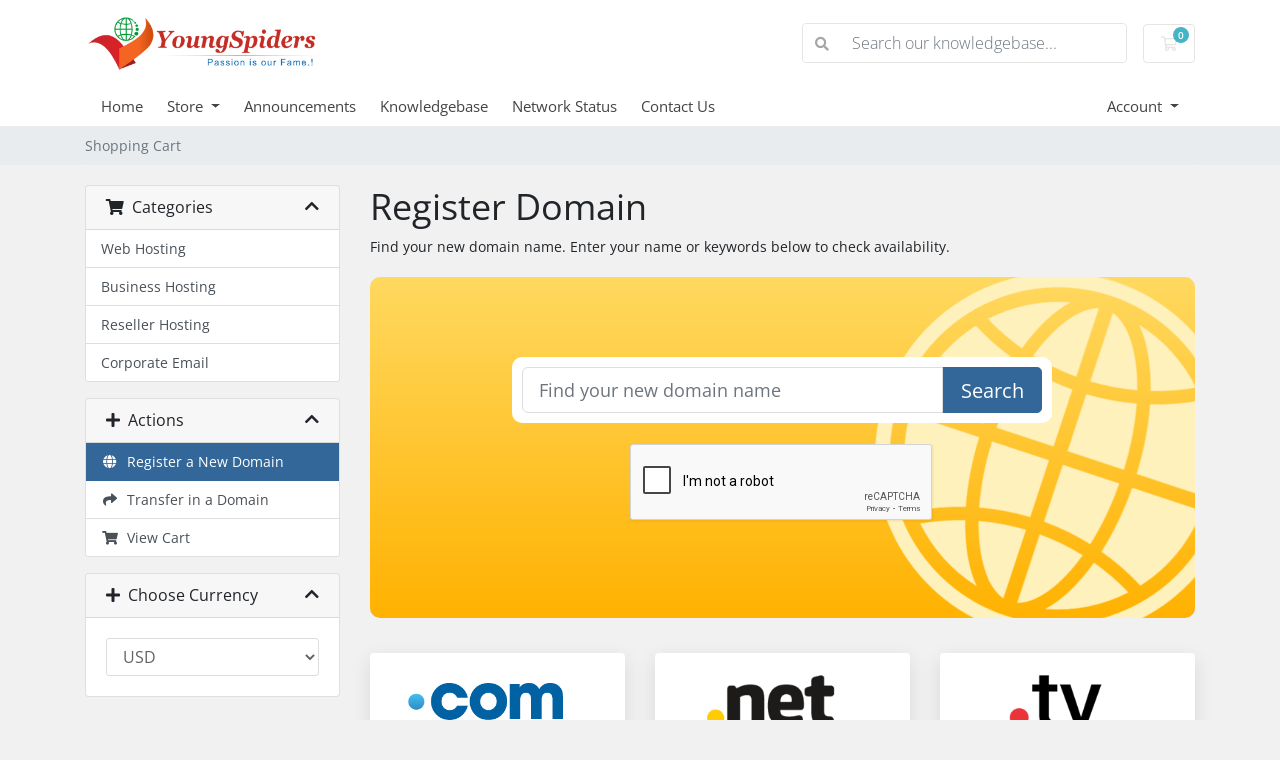

--- FILE ---
content_type: text/html; charset=utf-8
request_url: https://my.youngspiders.com/cart.php?a=add&domain=register
body_size: 9933
content:
<!doctype html>
<html lang="en">
<head>
    <meta charset="utf-8" />
    <meta name="viewport" content="width=device-width, initial-scale=1, shrink-to-fit=no">
    <title>Shopping Cart - YoungSpiders</title>
    <!-- Styling -->
<link href="/assets/fonts/css/open-sans-family.css" rel="stylesheet" type="text/css" />
<link href="/templates/twenty-one/css/all.min.css?v=1f6e96" rel="stylesheet">
<link href="/templates/twenty-one/css/theme.min.css?v=1f6e96" rel="stylesheet">
<link href="/assets/css/fontawesome-all.min.css" rel="stylesheet">

<script>
    var csrfToken = '25d91423f41625bbe07066597d37e75c1c91f4d5',
        markdownGuide = 'Markdown Guide',
        locale = 'en',
        saved = 'saved',
        saving = 'autosaving',
        whmcsBaseUrl = "";
    var recaptcha = {"requiredText":"Required","siteKey":"6Lc_ef8iAAAAACWvFfh8GFnTt8xZQQlyUCqUru-w","apiObject":"grecaptcha","libUrl":"https:\/\/www.google.com\/recaptcha\/api.js?onload=recaptchaLoadCallback&render=explicit"}</script>
<script src="/templates/twenty-one/js/scripts.min.js?v=1f6e96"></script>

    
</head>
<body class="primary-bg-color" data-phone-cc-input="1">
        

    <header id="header" class="header">
        
        <div class="navbar navbar-light">
            <div class="container">
                <a class="navbar-brand mr-3" href="/index.php">
                                            <img src="/assets/img/logo.png" alt="YoungSpiders" class="logo-img">
                                    </a>

                <form method="post" action="/index.php?rp=/knowledgebase/search" class="form-inline ml-auto">
<input type="hidden" name="token" value="25d91423f41625bbe07066597d37e75c1c91f4d5" />
                    <div class="input-group search d-none d-xl-flex">
                        <div class="input-group-prepend">
                            <button class="btn btn-default" type="submit">
                                <i class="fas fa-search"></i>
                            </button>
                        </div>
                        <input class="form-control appended-form-control font-weight-light" type="text" name="search" placeholder="Search our knowledgebase...">
                    </div>
                </form>

                <ul class="navbar-nav toolbar">
                    <li class="nav-item ml-3">
                        <a class="btn nav-link cart-btn" href="/cart.php?a=view">
                            <i class="far fa-shopping-cart fa-fw"></i>
                            <span id="cartItemCount" class="badge badge-info">0</span>
                            <span class="sr-only">Shopping Cart</span>
                        </a>
                    </li>
                    <li class="nav-item ml-3 d-xl-none">
                        <button class="btn nav-link" type="button" data-toggle="collapse" data-target="#mainNavbar">
                            <span class="fas fa-bars fa-fw"></span>
                        </button>
                    </li>
                </ul>
            </div>
        </div>
        <div class="navbar navbar-expand-xl main-navbar-wrapper">
            <div class="container">
                <div class="collapse navbar-collapse" id="mainNavbar">
                    <form method="post" action="/index.php?rp=/knowledgebase/search" class="d-xl-none">
<input type="hidden" name="token" value="25d91423f41625bbe07066597d37e75c1c91f4d5" />
                        <div class="input-group search w-100 mb-2">
                            <div class="input-group-prepend">
                                <button class="btn btn-default" type="submit">
                                    <i class="fas fa-search"></i>
                                </button>
                            </div>
                            <input class="form-control prepended-form-control" type="text" name="search" placeholder="Search our knowledgebase...">
                        </div>
                    </form>
                    <ul id="nav" class="navbar-nav mr-auto">
                            <li menuItemName="Home" class="d-block no-collapse" id="Primary_Navbar-Home">
        <a class="pr-4" href="/index.php">
                        Home
                    </a>
            </li>
    <li menuItemName="Store" class="d-block dropdown no-collapse" id="Primary_Navbar-Store">
        <a class="pr-4 dropdown-toggle" data-toggle="dropdown" aria-haspopup="true" aria-expanded="false" href="#">
                        Store
                    </a>
                    <ul class="dropdown-menu">
                                                <li menuItemName="Browse Products Services" class="dropdown-item" id="Primary_Navbar-Store-Browse_Products_Services">
                        <a href="/index.php?rp=/store" class="dropdown-item px-2 py-0">
                                                        Browse All
                                                    </a>
                    </li>
                                                                <div class="dropdown-divider"></div>
                                                                <li menuItemName="Web Hosting" class="dropdown-item" id="Primary_Navbar-Store-Web_Hosting">
                        <a href="/index.php?rp=/store/web-hosting" class="dropdown-item px-2 py-0">
                                                        Web Hosting
                                                    </a>
                    </li>
                                                                <li menuItemName="Business Hosting" class="dropdown-item" id="Primary_Navbar-Store-Business_Hosting">
                        <a href="/index.php?rp=/store/business-hosting" class="dropdown-item px-2 py-0">
                                                        Business Hosting
                                                    </a>
                    </li>
                                                                <li menuItemName="Reseller Hosting" class="dropdown-item" id="Primary_Navbar-Store-Reseller_Hosting">
                        <a href="/index.php?rp=/store/reseller-hosting" class="dropdown-item px-2 py-0">
                                                        Reseller Hosting
                                                    </a>
                    </li>
                                                                <li menuItemName="Corporate Email" class="dropdown-item" id="Primary_Navbar-Store-Corporate_Email">
                        <a href="/index.php?rp=/store/corporate-email" class="dropdown-item px-2 py-0">
                                                        Corporate Email
                                                    </a>
                    </li>
                                                                <li menuItemName="Register a New Domain" class="dropdown-item" id="Primary_Navbar-Store-Register_a_New_Domain">
                        <a href="/cart.php?a=add&domain=register" class="dropdown-item px-2 py-0">
                                                        Register a New Domain
                                                    </a>
                    </li>
                                                                <li menuItemName="Transfer a Domain to Us" class="dropdown-item" id="Primary_Navbar-Store-Transfer_a_Domain_to_Us">
                        <a href="/cart.php?a=add&domain=transfer" class="dropdown-item px-2 py-0">
                                                        Transfer Domains to Us
                                                    </a>
                    </li>
                                        </ul>
            </li>
    <li menuItemName="Announcements" class="d-block" id="Primary_Navbar-Announcements">
        <a class="pr-4" href="/index.php?rp=/announcements">
                        Announcements
                    </a>
            </li>
    <li menuItemName="Knowledgebase" class="d-block" id="Primary_Navbar-Knowledgebase">
        <a class="pr-4" href="/index.php?rp=/knowledgebase">
                        Knowledgebase
                    </a>
            </li>
    <li menuItemName="Network Status" class="d-block" id="Primary_Navbar-Network_Status">
        <a class="pr-4" href="/serverstatus.php">
                        Network Status
                    </a>
            </li>
    <li menuItemName="Contact Us" class="d-block" id="Primary_Navbar-Contact_Us">
        <a class="pr-4" href="/contact.php">
                        Contact Us
                    </a>
            </li>
    <li class="d-none dropdown collapsable-dropdown">
        <a class="dropdown-toggle" href="#" id="navbarDropdownMenu" role="button" data-toggle="dropdown" aria-haspopup="true" aria-expanded="false">
            More
        </a>
        <ul class="collapsable-dropdown-menu dropdown-menu" aria-labelledby="navbarDropdownMenu">
        </ul>
    </li>
                    </ul>
                    <ul class="navbar-nav ml-auto">
                            <li menuItemName="Account" class="d-block no-collapse dropdown no-collapse" id="Secondary_Navbar-Account">
        <a class=" dropdown-toggle" data-toggle="dropdown" aria-haspopup="true" aria-expanded="false" href="#">
                        Account
                    </a>
                    <ul class="dropdown-menu dropdown-menu-right">
                                                <li menuItemName="Login" class="dropdown-item" id="Secondary_Navbar-Account-Login">
                        <a href="/clientarea.php" class="dropdown-item px-2 py-0">
                                                        Login
                                                    </a>
                    </li>
                                                                <div class="dropdown-divider"></div>
                                                                <li menuItemName="Forgot Password?" class="dropdown-item" id="Secondary_Navbar-Account-Forgot_Password?">
                        <a href="/index.php?rp=/password/reset" class="dropdown-item px-2 py-0">
                                                        Forgot Password?
                                                    </a>
                    </li>
                                        </ul>
            </li>
                    </ul>
                </div>
            </div>
        </div>
    </header>

    
    <nav class="master-breadcrumb" aria-label="breadcrumb">
        <div class="container">
            <ol class="breadcrumb">
            <li class="breadcrumb-item active" aria-current="page">
                        Shopping Cart
                    </li>
    </ol>
        </div>
    </nav>

        
    
    <section id="main-body">
        <div class="container">
            <div class="row">

                        <div class="col-12 primary-content">


<link rel="stylesheet" type="text/css" href="/templates/orderforms/standard_cart/css/all.min.css?v=1f6e96" />
<script type="text/javascript" src="/templates/orderforms/standard_cart/js/scripts.min.js?v=1f6e96"></script>
<div id="order-standard_cart">

    <div class="row">
        <div class="cart-sidebar">
                <div menuItemName="Categories" class="panel card card-sidebar mb-3 panel-sidebar">
        <div class="panel-heading card-header">
            <h3 class="panel-title">
                                    <i class="fas fa-shopping-cart"></i>&nbsp;
                
                Categories

                
                <i class="fas fa-chevron-up card-minimise panel-minimise pull-right float-right"></i>
            </h3>
        </div>

        
                    <div class="list-group collapsable-card-body">
                                                            <a menuItemName="Web Hosting" href="/index.php?rp=/store/web-hosting" class="list-group-item list-group-item-action" id="Secondary_Sidebar-Categories-Web_Hosting">
                            
                            Web Hosting

                                                    </a>
                                                                                <a menuItemName="Business Hosting" href="/index.php?rp=/store/business-hosting" class="list-group-item list-group-item-action" id="Secondary_Sidebar-Categories-Business_Hosting">
                            
                            Business Hosting

                                                    </a>
                                                                                <a menuItemName="Reseller Hosting" href="/index.php?rp=/store/reseller-hosting" class="list-group-item list-group-item-action" id="Secondary_Sidebar-Categories-Reseller_Hosting">
                            
                            Reseller Hosting

                                                    </a>
                                                                                <a menuItemName="Corporate Email" href="/index.php?rp=/store/corporate-email" class="list-group-item list-group-item-action" id="Secondary_Sidebar-Categories-Corporate_Email">
                            
                            Corporate Email

                                                    </a>
                                                </div>
        
            </div>

        <div menuItemName="Actions" class="panel card card-sidebar mb-3 panel-sidebar">
        <div class="panel-heading card-header">
            <h3 class="panel-title">
                                    <i class="fas fa-plus"></i>&nbsp;
                
                Actions

                
                <i class="fas fa-chevron-up card-minimise panel-minimise pull-right float-right"></i>
            </h3>
        </div>

        
                    <div class="list-group collapsable-card-body">
                                                            <a menuItemName="Domain Registration" href="/cart.php?a=add&domain=register" class="list-group-item list-group-item-action active" id="Secondary_Sidebar-Actions-Domain_Registration">
                                                            <i class="fas fa-globe fa-fw"></i>&nbsp;
                            
                            Register a New Domain

                                                    </a>
                                                                                <a menuItemName="Domain Transfer" href="/cart.php?a=add&domain=transfer" class="list-group-item list-group-item-action" id="Secondary_Sidebar-Actions-Domain_Transfer">
                                                            <i class="fas fa-share fa-fw"></i>&nbsp;
                            
                            Transfer in a Domain

                                                    </a>
                                                                                <a menuItemName="View Cart" href="/cart.php?a=view" class="list-group-item list-group-item-action" id="Secondary_Sidebar-Actions-View_Cart">
                                                            <i class="fas fa-shopping-cart fa-fw"></i>&nbsp;
                            
                            View Cart

                                                    </a>
                                                </div>
        
            </div>

        <div menuItemName="Choose Currency" class="panel card card-sidebar mb-3 panel-sidebar">
        <div class="panel-heading card-header">
            <h3 class="panel-title">
                                    <i class="fas fa-plus"></i>&nbsp;
                
                Choose Currency

                
                <i class="fas fa-chevron-up card-minimise panel-minimise pull-right float-right"></i>
            </h3>
        </div>

                    <div class="panel-body card-body collapsable-card-body">
                <form method="post" action="cart.php?a=add&domain=register">
<input type="hidden" name="token" value="25d91423f41625bbe07066597d37e75c1c91f4d5" />
    <select name="currency" onchange="submit()" class="form-control"><option value="1" selected>USD</option><option value="2">PKR</option>    </select>
</form>
            </div>
        
        
            </div>

            </div>
        <div class="cart-body">
            <div class="header-lined">
                <h1 class="font-size-36">
                    Register Domain
                </h1>
            </div>
            <div class="sidebar-collapsed">

            <div class="panel card panel-default">
                <div class="m-0 panel-heading card-header">
        <h3 class="panel-title">
                            <i class="fas fa-shopping-cart"></i>&nbsp;
            
            Categories

                    </h3>
    </div>

    <div class="panel-body card-body">
        <form role="form">
            <select class="form-control custom-select" onchange="selectChangeNavigate(this)">
                                                    <option menuItemName="Web Hosting" value="/index.php?rp=/store/web-hosting" class="list-group-item" >
                        Web Hosting

                                            </option>
                                                        <option menuItemName="Business Hosting" value="/index.php?rp=/store/business-hosting" class="list-group-item" >
                        Business Hosting

                                            </option>
                                                        <option menuItemName="Reseller Hosting" value="/index.php?rp=/store/reseller-hosting" class="list-group-item" >
                        Reseller Hosting

                                            </option>
                                                        <option menuItemName="Corporate Email" value="/index.php?rp=/store/corporate-email" class="list-group-item" >
                        Corporate Email

                                            </option>
                                                                        <option value="" class="list-group-item" selected=""selected>- Choose Another Category -</option>
                            </select>
        </form>
    </div>

            </div>
            <div class="panel card panel-default">
                <div class="m-0 panel-heading card-header">
        <h3 class="panel-title">
                            <i class="fas fa-plus"></i>&nbsp;
            
            Actions

                    </h3>
    </div>

    <div class="panel-body card-body">
        <form role="form">
            <select class="form-control custom-select" onchange="selectChangeNavigate(this)">
                                                    <option menuItemName="Domain Registration" value="/cart.php?a=add&domain=register" class="list-group-item" selected="selected">
                        Register a New Domain

                                            </option>
                                                                                                    <option menuItemName="Domain Transfer" value="/cart.php?a=add&domain=transfer" class="list-group-item" >
                        Transfer in a Domain

                                            </option>
                                                        <option menuItemName="View Cart" value="/cart.php?a=view" class="list-group-item" >
                        View Cart

                                            </option>
                                                                </select>
        </form>
    </div>

            </div>
            <div class="panel card panel-default">
                <div class="m-0 panel-heading card-header">
        <h3 class="panel-title">
                            <i class="fas fa-plus"></i>&nbsp;
            
            Choose Currency

                    </h3>
    </div>

    <div class="panel-body card-body">
        <form role="form">
            <select class="form-control custom-select" onchange="selectChangeNavigate(this)">
                                                                    <option value="" class="list-group-item" selected=""selected>- Choose Another Category -</option>
                            </select>
        </form>
    </div>

            </div>
    
            <div class="pull-right form-inline float-right">
            <form method="post" action="/cart.php?a=add&domain=register">
<input type="hidden" name="token" value="25d91423f41625bbe07066597d37e75c1c91f4d5" />
                <select name="currency" onchange="submit()" class="form-control">
                    <option value="">Choose Currency</option>
                                            <option value="1" selected>USD</option>
                                            <option value="2">PKR</option>
                                    </select>
            </form>
        </div>
    
</div>

            <p>Find your new domain name. Enter your name or keywords below to check availability.</p>

            <div class="domain-checker-container">
                <div class="domain-checker-bg clearfix">
                    <form method="post" action="/cart.php" id="frmDomainChecker">
<input type="hidden" name="token" value="25d91423f41625bbe07066597d37e75c1c91f4d5" />
                        <input type="hidden" name="a" value="checkDomain">
                        <div class="row">
                            <div class="col-md-8 col-md-offset-2 offset-md-2 col-xs-10 col-xs-offset-1 col-10 offset-1">
                                <div class="input-group input-group-lg input-group-box">
                                    <input type="text" name="domain" class="form-control" placeholder="Find your new domain name" value="" id="inputDomain" data-toggle="tooltip" data-placement="left" data-trigger="manual" title="Enter a domain or keyword" />
                                    <span class="input-group-btn input-group-append">
                                        <button type="submit" id="btnCheckAvailability" class="btn btn-primary domain-check-availability btn-recaptcha">Search</button>
                                    </span>
                                </div>
                            </div>

                                                            <div class="col-md-8 col-md-offset-2 offset-md-2 col-xs-10 col-xs-offset-1 col-10 offset-1">
                                    <div class="captcha-container" id="captchaContainer">
                                                                                    <br>
                                            <div class="text-center">
                                                <div class="form-group recaptcha-container"></div>
                                            </div>
                                                                            </div>
                                </div>
                                                    </div>
                    </form>
                </div>
            </div>

            <div id="DomainSearchResults" class="w-hidden">
                <div id="searchDomainInfo" class="domain-checker-result-headline">
                    <p id="primaryLookupSearching" class="domain-lookup-loader domain-lookup-primary-loader domain-searching"><i class="fas fa-spinner fa-spin"></i> Searching...</p>
                    <div id="primaryLookupResult" class="domain-lookup-result w-hidden">
                        <p class="domain-invalid domain-checker-invalid">Domains must begin with a letter or a number<span class="domain-length-restrictions"> and be between <span class="min-length"></span> and <span class="max-length"></span> characters in length</span></p>
                        <p class="domain-unavailable domain-checker-unavailable"><strong>:domain</strong> is unavailable</p>
                        <p class="domain-tld-unavailable domain-checker-unavailable"><strong>:tld</strong> domains are currently unavailable.</p>
                        <p class="domain-available domain-checker-available"><strong>:domain</strong> is available.</p>
                        <a class="domain-contact-support btn btn-primary">Contact Us</a>
                        <div id="idnLanguageSelector" class="form-group idn-language-selector w-hidden">
                            <div class="row">
                                <div class="col-sm-10 col-sm-offset-1 col-lg-8 col-lg-offset-2 offset-sm-1 offset-lg-2">
                                    <div class="margin-10 text-center">
                                        We detected the domain you entered is an international domain name. In order to continue, please select your desired domain language.
                                    </div>
                                </div>
                            </div>
                            <div class="row">
                                <div class="col-sm-8 col-lg-6 col-sm-offset-2 col-lg-offset-3 offset-sm-2 offset-lg-3">
                                    <select name="idnlanguage" class="form-control">
                                        <option value="">Choose IDN Language</option>
                                                                                    <option value="afr">Afrikaans</option>
                                                                                    <option value="alb">Albanian</option>
                                                                                    <option value="ara">Arabic</option>
                                                                                    <option value="arg">Aragonese</option>
                                                                                    <option value="arm">Armenian</option>
                                                                                    <option value="asm">Assamese</option>
                                                                                    <option value="ast">Asturian</option>
                                                                                    <option value="ave">Avestan</option>
                                                                                    <option value="awa">Awadhi</option>
                                                                                    <option value="aze">Azerbaijani</option>
                                                                                    <option value="ban">Balinese</option>
                                                                                    <option value="bal">Baluchi</option>
                                                                                    <option value="bas">Basa</option>
                                                                                    <option value="bak">Bashkir</option>
                                                                                    <option value="baq">Basque</option>
                                                                                    <option value="bel">Belarusian</option>
                                                                                    <option value="ben">Bengali</option>
                                                                                    <option value="bho">Bhojpuri</option>
                                                                                    <option value="bos">Bosnian</option>
                                                                                    <option value="bul">Bulgarian</option>
                                                                                    <option value="bur">Burmese</option>
                                                                                    <option value="car">Carib</option>
                                                                                    <option value="cat">Catalan</option>
                                                                                    <option value="che">Chechen</option>
                                                                                    <option value="chi">Chinese</option>
                                                                                    <option value="chv">Chuvash</option>
                                                                                    <option value="cop">Coptic</option>
                                                                                    <option value="cos">Corsican</option>
                                                                                    <option value="scr">Croatian</option>
                                                                                    <option value="cze">Czech</option>
                                                                                    <option value="dan">Danish</option>
                                                                                    <option value="div">Divehi</option>
                                                                                    <option value="doi">Dogri</option>
                                                                                    <option value="dut">Dutch</option>
                                                                                    <option value="eng">English</option>
                                                                                    <option value="est">Estonian</option>
                                                                                    <option value="fao">Faroese</option>
                                                                                    <option value="fij">Fijian</option>
                                                                                    <option value="fin">Finnish</option>
                                                                                    <option value="fre">French</option>
                                                                                    <option value="fry">Frisian</option>
                                                                                    <option value="gla">Gaelic; Scottish Gaelic</option>
                                                                                    <option value="geo">Georgian</option>
                                                                                    <option value="ger">German</option>
                                                                                    <option value="gon">Gondi</option>
                                                                                    <option value="gre">Greek</option>
                                                                                    <option value="guj">Gujarati</option>
                                                                                    <option value="heb">Hebrew</option>
                                                                                    <option value="hin">Hindi</option>
                                                                                    <option value="hun">Hungarian</option>
                                                                                    <option value="ice">Icelandic</option>
                                                                                    <option value="inc">Indic</option>
                                                                                    <option value="ind">Indonesian</option>
                                                                                    <option value="inh">Ingush</option>
                                                                                    <option value="gle">Irish</option>
                                                                                    <option value="ita">Italian</option>
                                                                                    <option value="jpn">Japanese</option>
                                                                                    <option value="jav">Javanese</option>
                                                                                    <option value="kas">Kashmiri</option>
                                                                                    <option value="kaz">Kazakh</option>
                                                                                    <option value="khm">Khmer</option>
                                                                                    <option value="kir">Kirghiz</option>
                                                                                    <option value="kor">Korean</option>
                                                                                    <option value="kur">Kurdish</option>
                                                                                    <option value="lao">Lao</option>
                                                                                    <option value="lat">Latin</option>
                                                                                    <option value="lav">Latvian</option>
                                                                                    <option value="lit">Lithuanian</option>
                                                                                    <option value="ltz">Luxembourgish</option>
                                                                                    <option value="mac">Macedonian</option>
                                                                                    <option value="may">Malay</option>
                                                                                    <option value="mal">Malayalam</option>
                                                                                    <option value="mlt">Maltese</option>
                                                                                    <option value="mao">Maori</option>
                                                                                    <option value="mol">Moldavian</option>
                                                                                    <option value="mon">Mongolian</option>
                                                                                    <option value="nep">Nepali</option>
                                                                                    <option value="nor">Norwegian</option>
                                                                                    <option value="ori">Oriya</option>
                                                                                    <option value="oss">Ossetian</option>
                                                                                    <option value="per">Persian</option>
                                                                                    <option value="pol">Polish</option>
                                                                                    <option value="por">Portuguese</option>
                                                                                    <option value="pan">Punjabi</option>
                                                                                    <option value="pus">Pushto</option>
                                                                                    <option value="raj">Rajasthani</option>
                                                                                    <option value="rum">Romanian</option>
                                                                                    <option value="rus">Russian</option>
                                                                                    <option value="smo">Samoan</option>
                                                                                    <option value="san">Sanskrit</option>
                                                                                    <option value="srd">Sardinian</option>
                                                                                    <option value="scc">Serbian</option>
                                                                                    <option value="snd">Sindhi</option>
                                                                                    <option value="sin">Sinhalese</option>
                                                                                    <option value="slo">Slovak</option>
                                                                                    <option value="slv">Slovenian</option>
                                                                                    <option value="som">Somali</option>
                                                                                    <option value="spa">Spanish</option>
                                                                                    <option value="swa">Swahili</option>
                                                                                    <option value="swe">Swedish</option>
                                                                                    <option value="syr">Syriac</option>
                                                                                    <option value="tgk">Tajik</option>
                                                                                    <option value="tam">Tamil</option>
                                                                                    <option value="tel">Telugu</option>
                                                                                    <option value="tha">Thai</option>
                                                                                    <option value="tib">Tibetan</option>
                                                                                    <option value="tur">Turkish</option>
                                                                                    <option value="ukr">Ukrainian</option>
                                                                                    <option value="urd">Urdu</option>
                                                                                    <option value="uzb">Uzbek</option>
                                                                                    <option value="vie">Vietnamese</option>
                                                                                    <option value="wel">Welsh</option>
                                                                                    <option value="yid">Yiddish</option>
                                                                            </select>
                                    <div class="field-error-msg">
                                        Please select the language of the domain you wish to register.
                                    </div>
                                </div>
                            </div>
                        </div>
                        <p class="domain-price">
                            <span class="price"></span>
                            <button class="btn btn-primary btn-add-to-cart" data-whois="0" data-domain="">
                                <span class="to-add">Add to Cart</span>
                                <span class="loading">
                                    <i class="fas fa-spinner fa-spin"></i> Loading...
                                </span>
                                <span class="added"><i class="far fa-shopping-cart"></i> Checkout</span>
                                <span class="unavailable">Taken</span>
                            </button>
                        </p>
                        <p class="domain-error domain-checker-unavailable"></p>
                    </div>
                </div>

                                    <div id="spotlightTlds" class="spotlight-tlds clearfix">
                        <div class="spotlight-tlds-container">
                                                            <div class="spotlight-tld-container spotlight-tld-container-8">
                                    <div id="spotlightcom" class="spotlight-tld">
                                                                                    <div class="spotlight-tld-hot">Hot</div>
                                                                                .com
                                        <span class="domain-lookup-loader domain-lookup-spotlight-loader">
                                            <i class="fas fa-spinner fa-spin"></i>
                                        </span>
                                        <div class="domain-lookup-result">
                                            <button type="button" class="btn unavailable w-hidden" disabled="disabled">
                                                Unavailable
                                            </button>
                                            <button type="button" class="btn invalid w-hidden" disabled="disabled">
                                                Unavailable
                                            </button>
                                            <span class="available price w-hidden">$14.00 USD</span>
                                            <button type="button" class="btn btn-add-to-cart w-hidden" data-whois="0" data-domain="">
                                                <span class="to-add">Add</span>
                                                <span class="loading">
                                                    <i class="fas fa-spinner fa-spin"></i> Loading...
                                                </span>
                                                <span class="added"><i class="far fa-shopping-cart"></i> Checkout</span>
                                                <span class="unavailable">Taken</span>
                                            </button>
                                            <button type="button" class="btn btn-primary domain-contact-support w-hidden">
                                                Contact Support to Purchase
                                            </button>
                                        </div>
                                    </div>
                                </div>
                                                            <div class="spotlight-tld-container spotlight-tld-container-8">
                                    <div id="spotlightnet" class="spotlight-tld">
                                                                                .net
                                        <span class="domain-lookup-loader domain-lookup-spotlight-loader">
                                            <i class="fas fa-spinner fa-spin"></i>
                                        </span>
                                        <div class="domain-lookup-result">
                                            <button type="button" class="btn unavailable w-hidden" disabled="disabled">
                                                Unavailable
                                            </button>
                                            <button type="button" class="btn invalid w-hidden" disabled="disabled">
                                                Unavailable
                                            </button>
                                            <span class="available price w-hidden">$17.50 USD</span>
                                            <button type="button" class="btn btn-add-to-cart w-hidden" data-whois="0" data-domain="">
                                                <span class="to-add">Add</span>
                                                <span class="loading">
                                                    <i class="fas fa-spinner fa-spin"></i> Loading...
                                                </span>
                                                <span class="added"><i class="far fa-shopping-cart"></i> Checkout</span>
                                                <span class="unavailable">Taken</span>
                                            </button>
                                            <button type="button" class="btn btn-primary domain-contact-support w-hidden">
                                                Contact Support to Purchase
                                            </button>
                                        </div>
                                    </div>
                                </div>
                                                            <div class="spotlight-tld-container spotlight-tld-container-8">
                                    <div id="spotlightorg" class="spotlight-tld">
                                                                                .org
                                        <span class="domain-lookup-loader domain-lookup-spotlight-loader">
                                            <i class="fas fa-spinner fa-spin"></i>
                                        </span>
                                        <div class="domain-lookup-result">
                                            <button type="button" class="btn unavailable w-hidden" disabled="disabled">
                                                Unavailable
                                            </button>
                                            <button type="button" class="btn invalid w-hidden" disabled="disabled">
                                                Unavailable
                                            </button>
                                            <span class="available price w-hidden">$14.70 USD</span>
                                            <button type="button" class="btn btn-add-to-cart w-hidden" data-whois="0" data-domain="">
                                                <span class="to-add">Add</span>
                                                <span class="loading">
                                                    <i class="fas fa-spinner fa-spin"></i> Loading...
                                                </span>
                                                <span class="added"><i class="far fa-shopping-cart"></i> Checkout</span>
                                                <span class="unavailable">Taken</span>
                                            </button>
                                            <button type="button" class="btn btn-primary domain-contact-support w-hidden">
                                                Contact Support to Purchase
                                            </button>
                                        </div>
                                    </div>
                                </div>
                                                            <div class="spotlight-tld-container spotlight-tld-container-8">
                                    <div id="spotlightinfo" class="spotlight-tld">
                                                                                .info
                                        <span class="domain-lookup-loader domain-lookup-spotlight-loader">
                                            <i class="fas fa-spinner fa-spin"></i>
                                        </span>
                                        <div class="domain-lookup-result">
                                            <button type="button" class="btn unavailable w-hidden" disabled="disabled">
                                                Unavailable
                                            </button>
                                            <button type="button" class="btn invalid w-hidden" disabled="disabled">
                                                Unavailable
                                            </button>
                                            <span class="available price w-hidden">$23.10 USD</span>
                                            <button type="button" class="btn btn-add-to-cart w-hidden" data-whois="0" data-domain="">
                                                <span class="to-add">Add</span>
                                                <span class="loading">
                                                    <i class="fas fa-spinner fa-spin"></i> Loading...
                                                </span>
                                                <span class="added"><i class="far fa-shopping-cart"></i> Checkout</span>
                                                <span class="unavailable">Taken</span>
                                            </button>
                                            <button type="button" class="btn btn-primary domain-contact-support w-hidden">
                                                Contact Support to Purchase
                                            </button>
                                        </div>
                                    </div>
                                </div>
                                                            <div class="spotlight-tld-container spotlight-tld-container-8">
                                    <div id="spotlighttv" class="spotlight-tld">
                                                                                .tv
                                        <span class="domain-lookup-loader domain-lookup-spotlight-loader">
                                            <i class="fas fa-spinner fa-spin"></i>
                                        </span>
                                        <div class="domain-lookup-result">
                                            <button type="button" class="btn unavailable w-hidden" disabled="disabled">
                                                Unavailable
                                            </button>
                                            <button type="button" class="btn invalid w-hidden" disabled="disabled">
                                                Unavailable
                                            </button>
                                            <span class="available price w-hidden">$37.10 USD</span>
                                            <button type="button" class="btn btn-add-to-cart w-hidden" data-whois="0" data-domain="">
                                                <span class="to-add">Add</span>
                                                <span class="loading">
                                                    <i class="fas fa-spinner fa-spin"></i> Loading...
                                                </span>
                                                <span class="added"><i class="far fa-shopping-cart"></i> Checkout</span>
                                                <span class="unavailable">Taken</span>
                                            </button>
                                            <button type="button" class="btn btn-primary domain-contact-support w-hidden">
                                                Contact Support to Purchase
                                            </button>
                                        </div>
                                    </div>
                                </div>
                                                            <div class="spotlight-tld-container spotlight-tld-container-8">
                                    <div id="spotlightuk" class="spotlight-tld">
                                                                                .uk
                                        <span class="domain-lookup-loader domain-lookup-spotlight-loader">
                                            <i class="fas fa-spinner fa-spin"></i>
                                        </span>
                                        <div class="domain-lookup-result">
                                            <button type="button" class="btn unavailable w-hidden" disabled="disabled">
                                                Unavailable
                                            </button>
                                            <button type="button" class="btn invalid w-hidden" disabled="disabled">
                                                Unavailable
                                            </button>
                                            <span class="available price w-hidden">$8.90 USD</span>
                                            <button type="button" class="btn btn-add-to-cart w-hidden" data-whois="0" data-domain="">
                                                <span class="to-add">Add</span>
                                                <span class="loading">
                                                    <i class="fas fa-spinner fa-spin"></i> Loading...
                                                </span>
                                                <span class="added"><i class="far fa-shopping-cart"></i> Checkout</span>
                                                <span class="unavailable">Taken</span>
                                            </button>
                                            <button type="button" class="btn btn-primary domain-contact-support w-hidden">
                                                Contact Support to Purchase
                                            </button>
                                        </div>
                                    </div>
                                </div>
                                                            <div class="spotlight-tld-container spotlight-tld-container-8">
                                    <div id="spotlightpk" class="spotlight-tld">
                                                                                .pk
                                        <span class="domain-lookup-loader domain-lookup-spotlight-loader">
                                            <i class="fas fa-spinner fa-spin"></i>
                                        </span>
                                        <div class="domain-lookup-result">
                                            <button type="button" class="btn unavailable w-hidden" disabled="disabled">
                                                Unavailable
                                            </button>
                                            <button type="button" class="btn invalid w-hidden" disabled="disabled">
                                                Unavailable
                                            </button>
                                            <span class="available price w-hidden">$14.50 USD</span>
                                            <button type="button" class="btn btn-add-to-cart w-hidden" data-whois="0" data-domain="">
                                                <span class="to-add">Add</span>
                                                <span class="loading">
                                                    <i class="fas fa-spinner fa-spin"></i> Loading...
                                                </span>
                                                <span class="added"><i class="far fa-shopping-cart"></i> Checkout</span>
                                                <span class="unavailable">Taken</span>
                                            </button>
                                            <button type="button" class="btn btn-primary domain-contact-support w-hidden">
                                                Contact Support to Purchase
                                            </button>
                                        </div>
                                    </div>
                                </div>
                                                            <div class="spotlight-tld-container spotlight-tld-container-8">
                                    <div id="spotlightedupk" class="spotlight-tld">
                                                                                .edu.pk
                                        <span class="domain-lookup-loader domain-lookup-spotlight-loader">
                                            <i class="fas fa-spinner fa-spin"></i>
                                        </span>
                                        <div class="domain-lookup-result">
                                            <button type="button" class="btn unavailable w-hidden" disabled="disabled">
                                                Unavailable
                                            </button>
                                            <button type="button" class="btn invalid w-hidden" disabled="disabled">
                                                Unavailable
                                            </button>
                                            <span class="available price w-hidden">$14.50 USD</span>
                                            <button type="button" class="btn btn-add-to-cart w-hidden" data-whois="0" data-domain="">
                                                <span class="to-add">Add</span>
                                                <span class="loading">
                                                    <i class="fas fa-spinner fa-spin"></i> Loading...
                                                </span>
                                                <span class="added"><i class="far fa-shopping-cart"></i> Checkout</span>
                                                <span class="unavailable">Taken</span>
                                            </button>
                                            <button type="button" class="btn btn-primary domain-contact-support w-hidden">
                                                Contact Support to Purchase
                                            </button>
                                        </div>
                                    </div>
                                </div>
                                                    </div>
                    </div>
                
                <div class="suggested-domains w-hidden">
                    <div class="panel-heading card-header">
                        Suggested Domains
                    </div>
                    <div id="suggestionsLoader" class="panel-body card-body domain-lookup-loader domain-lookup-suggestions-loader">
                        <i class="fas fa-spinner fa-spin"></i> Generating suggestions for you
                    </div>
                    <div id="domainSuggestions" class="domain-lookup-result list-group w-hidden">
                        <div class="domain-suggestion list-group-item w-hidden">
                            <span class="domain"></span><span class="extension"></span>
                            <span class="promo w-hidden">
                                <span class="sales-group-hot w-hidden">Hot</span>
                                <span class="sales-group-new w-hidden">New</span>
                                <span class="sales-group-sale w-hidden">Sale</span>
                            </span>
                            <div class="actions">
                                <span class="price"></span>
                                <button type="button" class="btn btn-add-to-cart" data-whois="1" data-domain="">
                                    <span class="to-add">Add to Cart</span>
                                    <span class="loading">
                                        <i class="fas fa-spinner fa-spin"></i> Loading...
                                    </span>
                                    <span class="added"><i class="far fa-shopping-cart"></i> Checkout</span>
                                    <span class="unavailable">Taken</span>
                                </button>
                                <button type="button" class="btn btn-primary domain-contact-support w-hidden">
                                    Contact Support to Purchase
                                </button>
                            </div>
                        </div>
                    </div>
                    <div class="panel-footer card-footer more-suggestions text-center w-hidden">
                        <a id="moreSuggestions" href="#" onclick="loadMoreSuggestions();return false;">Give me more suggestions!</a>
                        <span id="noMoreSuggestions" class="no-more small w-hidden">That's all the results we have for you! If you still haven't found what you're looking for, please try a different search term or keyword.</span>
                    </div>
                    <div class="text-center text-muted domain-suggestions-warning">
                        <p>Domain name suggestions may not always be available. Availability is checked in real-time at the point of adding to the cart.</p>
                    </div>
                </div>

            </div>

            <div class="domain-pricing">

                                    <div class="featured-tlds-container">
                        <div class="row">
                                                                                            <div class="col-lg-4 col-sm-6">
                                    <div class="featured-tld">
                                        <div class="img-container">
                                            <img src="/assets/img/tld_logos/com.png">
                                        </div>
                                        <div class="price com">
                                                                                            $14.00/yr                                                                                    </div>
                                    </div>
                                </div>
                                                                                            <div class="col-lg-4 col-sm-6">
                                    <div class="featured-tld">
                                        <div class="img-container">
                                            <img src="/assets/img/tld_logos/net.png">
                                        </div>
                                        <div class="price net">
                                                                                            $17.50/yr                                                                                    </div>
                                    </div>
                                </div>
                                                                                            <div class="col-lg-4 col-sm-6">
                                    <div class="featured-tld">
                                        <div class="img-container">
                                            <img src="/assets/img/tld_logos/tv.png">
                                        </div>
                                        <div class="price tv">
                                                                                            $37.10/yr                                                                                    </div>
                                    </div>
                                </div>
                                                    </div>
                    </div>
                
                <h4 class="font-size-18">Browse extensions by category</h4>

                <div class="tld-filters">
                                            <a href="#" data-category="Popular" class="badge badge-secondary">Popular (7)</a>
                                            <a href="#" data-category="Geographic" class="badge badge-secondary">Geographic (1)</a>
                                            <a href="#" data-category="Other" class="badge badge-secondary">Other (7)</a>
                                    </div>

                <div class="bg-white">
                    <div class="row no-gutters tld-pricing-header text-center">
                        <div class="col-md-4 tld-column">Domain</div>
                        <div class="col-md-8">
                            <div class="row no-gutters">
                                <div class="col-xs-4 col-4">New Price</div>
                                <div class="col-xs-4 col-4">Transfer</div>
                                <div class="col-xs-4 col-4">Renewal</div>
                            </div>
                        </div>
                    </div>
                                            <div class="row no-gutters tld-row" data-category="|Popular|">
                            <div class="col-md-4 two-row-center px-4">
                                <strong>.com</strong>
                                                                    <span class="tld-sale-group tld-sale-group-hot">
                                        Hot
                                    </span>
                                                            </div>
                            <div class="col-md-8">
                                <div class="row">
                                    <div class="col-xs-4 col-4 text-center">
                                                                                    $14.00 USD<br>
                                            <small>1 Year</small>
                                                                            </div>
                                    <div class="col-xs-4 col-4 text-center">
                                                                                    $14.00 USD<br>
                                            <small>1 Year</small>
                                                                            </div>
                                    <div class="col-xs-4 col-4 text-center">
                                                                                    $14.00 USD<br>
                                            <small>1 Year</small>
                                                                            </div>
                                </div>
                            </div>
                        </div>
                                            <div class="row no-gutters tld-row" data-category="|Popular|">
                            <div class="col-md-4 two-row-center px-4">
                                <strong>.net</strong>
                                                            </div>
                            <div class="col-md-8">
                                <div class="row">
                                    <div class="col-xs-4 col-4 text-center">
                                                                                    $17.50 USD<br>
                                            <small>1 Year</small>
                                                                            </div>
                                    <div class="col-xs-4 col-4 text-center">
                                                                                    $17.50 USD<br>
                                            <small>1 Year</small>
                                                                            </div>
                                    <div class="col-xs-4 col-4 text-center">
                                                                                    $17.50 USD<br>
                                            <small>1 Year</small>
                                                                            </div>
                                </div>
                            </div>
                        </div>
                                            <div class="row no-gutters tld-row" data-category="|Popular|">
                            <div class="col-md-4 two-row-center px-4">
                                <strong>.org</strong>
                                                            </div>
                            <div class="col-md-8">
                                <div class="row">
                                    <div class="col-xs-4 col-4 text-center">
                                                                                    $14.70 USD<br>
                                            <small>1 Year</small>
                                                                            </div>
                                    <div class="col-xs-4 col-4 text-center">
                                                                                    $14.70 USD<br>
                                            <small>1 Year</small>
                                                                            </div>
                                    <div class="col-xs-4 col-4 text-center">
                                                                                    $14.70 USD<br>
                                            <small>1 Year</small>
                                                                            </div>
                                </div>
                            </div>
                        </div>
                                            <div class="row no-gutters tld-row" data-category="|Popular|">
                            <div class="col-md-4 two-row-center px-4">
                                <strong>.biz</strong>
                                                            </div>
                            <div class="col-md-8">
                                <div class="row">
                                    <div class="col-xs-4 col-4 text-center">
                                                                                    $18.80 USD<br>
                                            <small>1 Year</small>
                                                                            </div>
                                    <div class="col-xs-4 col-4 text-center">
                                                                                    $18.80 USD<br>
                                            <small>1 Year</small>
                                                                            </div>
                                    <div class="col-xs-4 col-4 text-center">
                                                                                    $18.80 USD<br>
                                            <small>1 Year</small>
                                                                            </div>
                                </div>
                            </div>
                        </div>
                                            <div class="row no-gutters tld-row" data-category="|Popular|">
                            <div class="col-md-4 two-row-center px-4">
                                <strong>.info</strong>
                                                            </div>
                            <div class="col-md-8">
                                <div class="row">
                                    <div class="col-xs-4 col-4 text-center">
                                                                                    $23.10 USD<br>
                                            <small>1 Year</small>
                                                                            </div>
                                    <div class="col-xs-4 col-4 text-center">
                                                                                    $23.10 USD<br>
                                            <small>1 Year</small>
                                                                            </div>
                                    <div class="col-xs-4 col-4 text-center">
                                                                                    $23.10 USD<br>
                                            <small>1 Year</small>
                                                                            </div>
                                </div>
                            </div>
                        </div>
                                            <div class="row no-gutters tld-row" data-category="|Other|">
                            <div class="col-md-4 two-row-center px-4">
                                <strong>.tv</strong>
                                                            </div>
                            <div class="col-md-8">
                                <div class="row">
                                    <div class="col-xs-4 col-4 text-center">
                                                                                    $37.10 USD<br>
                                            <small>1 Year</small>
                                                                            </div>
                                    <div class="col-xs-4 col-4 text-center">
                                                                                    $37.10 USD<br>
                                            <small>1 Year</small>
                                                                            </div>
                                    <div class="col-xs-4 col-4 text-center">
                                                                                    $37.10 USD<br>
                                            <small>1 Year</small>
                                                                            </div>
                                </div>
                            </div>
                        </div>
                                            <div class="row no-gutters tld-row" data-category="|Popular||Geographic|">
                            <div class="col-md-4 two-row-center px-4">
                                <strong>.uk</strong>
                                                            </div>
                            <div class="col-md-8">
                                <div class="row">
                                    <div class="col-xs-4 col-4 text-center">
                                                                                    $8.90 USD<br>
                                            <small>1 Year</small>
                                                                            </div>
                                    <div class="col-xs-4 col-4 text-center">
                                                                                    $8.90 USD<br>
                                            <small>1 Year</small>
                                                                            </div>
                                    <div class="col-xs-4 col-4 text-center">
                                                                                    $8.90 USD<br>
                                            <small>1 Year</small>
                                                                            </div>
                                </div>
                            </div>
                        </div>
                                            <div class="row no-gutters tld-row" data-category="|Popular|">
                            <div class="col-md-4 two-row-center px-4">
                                <strong>.co.uk</strong>
                                                            </div>
                            <div class="col-md-8">
                                <div class="row">
                                    <div class="col-xs-4 col-4 text-center">
                                                                                    $8.90 USD<br>
                                            <small>1 Year</small>
                                                                            </div>
                                    <div class="col-xs-4 col-4 text-center">
                                                                                    $8.90 USD<br>
                                            <small>1 Year</small>
                                                                            </div>
                                    <div class="col-xs-4 col-4 text-center">
                                                                                    $8.90 USD<br>
                                            <small>1 Year</small>
                                                                            </div>
                                </div>
                            </div>
                        </div>
                                            <div class="row no-gutters tld-row" data-category="|Other|">
                            <div class="col-md-4 two-row-center px-4">
                                <strong>.co</strong>
                                                            </div>
                            <div class="col-md-8">
                                <div class="row">
                                    <div class="col-xs-4 col-4 text-center">
                                                                                    $35.00 USD<br>
                                            <small>1 Year</small>
                                                                            </div>
                                    <div class="col-xs-4 col-4 text-center">
                                                                                    $35.00 USD<br>
                                            <small>1 Year</small>
                                                                            </div>
                                    <div class="col-xs-4 col-4 text-center">
                                                                                    $35.00 USD<br>
                                            <small>1 Year</small>
                                                                            </div>
                                </div>
                            </div>
                        </div>
                                            <div class="row no-gutters tld-row" data-category="|Other|">
                            <div class="col-md-4 two-row-center px-4">
                                <strong>.pk</strong>
                                                            </div>
                            <div class="col-md-8">
                                <div class="row">
                                    <div class="col-xs-4 col-4 text-center">
                                                                                    $14.50 USD<br>
                                            <small>1 Year</small>
                                                                            </div>
                                    <div class="col-xs-4 col-4 text-center">
                                                                                    $13.00 USD<br>
                                            <small>2 Year</small>
                                                                            </div>
                                    <div class="col-xs-4 col-4 text-center">
                                                                                    $13.00 USD<br>
                                            <small>2 Year</small>
                                                                            </div>
                                </div>
                            </div>
                        </div>
                                            <div class="row no-gutters tld-row" data-category="|Other|">
                            <div class="col-md-4 two-row-center px-4">
                                <strong>.com.pk</strong>
                                                            </div>
                            <div class="col-md-8">
                                <div class="row">
                                    <div class="col-xs-4 col-4 text-center">
                                                                                    $14.50 USD<br>
                                            <small>1 Year</small>
                                                                            </div>
                                    <div class="col-xs-4 col-4 text-center">
                                                                                    $13.00 USD<br>
                                            <small>2 Year</small>
                                                                            </div>
                                    <div class="col-xs-4 col-4 text-center">
                                                                                    $13.00 USD<br>
                                            <small>2 Year</small>
                                                                            </div>
                                </div>
                            </div>
                        </div>
                                            <div class="row no-gutters tld-row" data-category="|Other|">
                            <div class="col-md-4 two-row-center px-4">
                                <strong>.net.pk</strong>
                                                            </div>
                            <div class="col-md-8">
                                <div class="row">
                                    <div class="col-xs-4 col-4 text-center">
                                                                                    $14.50 USD<br>
                                            <small>1 Year</small>
                                                                            </div>
                                    <div class="col-xs-4 col-4 text-center">
                                                                                    $13.00 USD<br>
                                            <small>2 Year</small>
                                                                            </div>
                                    <div class="col-xs-4 col-4 text-center">
                                                                                    $13.00 USD<br>
                                            <small>2 Year</small>
                                                                            </div>
                                </div>
                            </div>
                        </div>
                                            <div class="row no-gutters tld-row" data-category="|Other|">
                            <div class="col-md-4 two-row-center px-4">
                                <strong>.gov.pk</strong>
                                                            </div>
                            <div class="col-md-8">
                                <div class="row">
                                    <div class="col-xs-4 col-4 text-center">
                                                                                    $14.50 USD<br>
                                            <small>1 Year</small>
                                                                            </div>
                                    <div class="col-xs-4 col-4 text-center">
                                                                                    $13.00 USD<br>
                                            <small>2 Year</small>
                                                                            </div>
                                    <div class="col-xs-4 col-4 text-center">
                                                                                    $13.00 USD<br>
                                            <small>2 Year</small>
                                                                            </div>
                                </div>
                            </div>
                        </div>
                                            <div class="row no-gutters tld-row" data-category="|Other|">
                            <div class="col-md-4 two-row-center px-4">
                                <strong>.edu.pk</strong>
                                                            </div>
                            <div class="col-md-8">
                                <div class="row">
                                    <div class="col-xs-4 col-4 text-center">
                                                                                    $14.50 USD<br>
                                            <small>1 Year</small>
                                                                            </div>
                                    <div class="col-xs-4 col-4 text-center">
                                                                                    $13.00 USD<br>
                                            <small>2 Year</small>
                                                                            </div>
                                    <div class="col-xs-4 col-4 text-center">
                                                                                    $13.00 USD<br>
                                            <small>2 Year</small>
                                                                            </div>
                                </div>
                            </div>
                        </div>
                                        <div class="row tld-row no-tlds">
                        <div class="col-xs-12 col-12 text-center">
                            <br>
                            Please choose a category from above.
                            <br><br>
                        </div>
                    </div>
                </div>

            </div>

            <div class="row">
                <div class="col-md-6">
                    <div class="domain-promo-box">

                        <div class="clearfix">
                            <i class="fas fa-server fa-4x"></i>
                            <h3 class="font-size-24 no-wrap">Add Web Hosting</h3>
                            <p class="font-bold text-warning">Choose from a range of web hosting packages</p>
                        </div>

                        <p>We have packages designed to fit every budget</p>

                        <a href="/cart.php" class="btn btn-warning">
                            Explore packages now
                        </a>
                    </div>
                </div>
                                    <div class="col-md-6">
                        <div class="domain-promo-box">

                            <div class="clearfix">
                                <i class="fas fa-globe fa-4x"></i>
                                <h3 class="font-size-22">Transfer your domain to us</h3>
                                <p class="font-bold text-primary">Transfer now to extend your domain by 1 year!*</p>
                            </div>

                            <a href="/cart.php?a=add&domain=transfer" class="btn btn-primary">
                                Transfer a domain
                            </a>

                            <p class="small">* Excludes certain TLDs and recently renewed domains</p>
                        </div>
                    </div>
                            </div>
        </div>
    </div>
</div>

<script>
jQuery(document).ready(function() {
    jQuery('.tld-filters a:first-child').click();
});
</script>


                    </div>

                    </div>
                                    <div class="clearfix"></div>
            </div>
        </div>
    </section>

    <footer id="footer" class="footer">
        <div class="container">
            <ul class="list-inline mb-7 text-center float-lg-right">
                    <li class="list-inline-item">
        <a class="btn btn-icon mb-1" href="https://www.facebook.com/youngspiders" target="_blank">
            <i class="fab fa-facebook-f"></i>
        </a>
    </li>
    <li class="list-inline-item">
        <a class="btn btn-icon mb-1" href="https://wa.me/+923338148566" target="_blank">
            <i class="fab fa-whatsapp"></i>
        </a>
    </li>

                                    <li class="list-inline-item">
                        <button type="button" class="btn" data-toggle="modal" data-target="#modalChooseLanguage">
                            <div class="d-inline-block align-middle">
                                <div class="iti-flag us"></div>
                            </div>
                            English
                            /
                            $
                            USD
                        </button>
                    </li>
                            </ul>

            <ul class="nav justify-content-center justify-content-lg-start mb-7">
                <li class="nav-item">
                    <a class="nav-link" href="/contact.php">
                        Contact Us
                    </a>
                </li>
                                    <li class="nav-item">
                        <a class="nav-link" href="https://www.youngspiders.com/terms-of-service/" target="_blank">Terms of Service</a>
                    </li>
                            </ul>

            <p class="copyright mb-0">
                Copyright &copy; 2026 YoungSpiders. All Rights Reserved.
            </p>
        </div>
    </footer>

    <div id="fullpage-overlay" class="w-hidden">
        <div class="outer-wrapper">
            <div class="inner-wrapper">
                <img src="/assets/img/overlay-spinner.svg" alt="">
                <br>
                <span class="msg"></span>
            </div>
        </div>
    </div>

    <div class="modal system-modal fade" id="modalAjax" tabindex="-1" role="dialog" aria-hidden="true">
        <div class="modal-dialog">
            <div class="modal-content">
                <div class="modal-header">
                    <h5 class="modal-title"></h5>
                    <button type="button" class="close" data-dismiss="modal">
                        <span aria-hidden="true">&times;</span>
                        <span class="sr-only">Close</span>
                    </button>
                </div>
                <div class="modal-body">
                    Loading...
                </div>
                <div class="modal-footer">
                    <div class="float-left loader">
                        <i class="fas fa-circle-notch fa-spin"></i>
                        Loading...
                    </div>
                    <button type="button" class="btn btn-default" data-dismiss="modal">
                        Close
                    </button>
                    <button type="button" class="btn btn-primary modal-submit">
                        Submit
                    </button>
                </div>
            </div>
        </div>
    </div>

    <form method="get" action="/cart.php?a=add&domain=register&">
        <div class="modal modal-localisation" id="modalChooseLanguage" tabindex="-1" role="dialog">
            <div class="modal-dialog modal-lg" role="document">
                <div class="modal-content">
                    <div class="modal-body">
                        <button type="button" class="close text-light" data-dismiss="modal" aria-label="Close">
                            <span aria-hidden="true">&times;</span>
                        </button>

                                                    <h5 class="h5 pt-5 pb-3">Choose language</h5>
                            <div class="row item-selector">
                                <input type="hidden" name="language" data-current="english" value="english" />
                                                                    <div class="col-4">
                                        <a href="#" class="item" data-value="arabic">
                                            العربية
                                        </a>
                                    </div>
                                                                    <div class="col-4">
                                        <a href="#" class="item" data-value="azerbaijani">
                                            Azerbaijani
                                        </a>
                                    </div>
                                                                    <div class="col-4">
                                        <a href="#" class="item" data-value="catalan">
                                            Català
                                        </a>
                                    </div>
                                                                    <div class="col-4">
                                        <a href="#" class="item" data-value="chinese">
                                            中文
                                        </a>
                                    </div>
                                                                    <div class="col-4">
                                        <a href="#" class="item" data-value="croatian">
                                            Hrvatski
                                        </a>
                                    </div>
                                                                    <div class="col-4">
                                        <a href="#" class="item" data-value="czech">
                                            Čeština
                                        </a>
                                    </div>
                                                                    <div class="col-4">
                                        <a href="#" class="item" data-value="danish">
                                            Dansk
                                        </a>
                                    </div>
                                                                    <div class="col-4">
                                        <a href="#" class="item" data-value="dutch">
                                            Nederlands
                                        </a>
                                    </div>
                                                                    <div class="col-4">
                                        <a href="#" class="item active" data-value="english">
                                            English
                                        </a>
                                    </div>
                                                                    <div class="col-4">
                                        <a href="#" class="item" data-value="estonian">
                                            Estonian
                                        </a>
                                    </div>
                                                                    <div class="col-4">
                                        <a href="#" class="item" data-value="farsi">
                                            Persian
                                        </a>
                                    </div>
                                                                    <div class="col-4">
                                        <a href="#" class="item" data-value="french">
                                            Français
                                        </a>
                                    </div>
                                                                    <div class="col-4">
                                        <a href="#" class="item" data-value="german">
                                            Deutsch
                                        </a>
                                    </div>
                                                                    <div class="col-4">
                                        <a href="#" class="item" data-value="hebrew">
                                            עברית
                                        </a>
                                    </div>
                                                                    <div class="col-4">
                                        <a href="#" class="item" data-value="hungarian">
                                            Magyar
                                        </a>
                                    </div>
                                                                    <div class="col-4">
                                        <a href="#" class="item" data-value="italian">
                                            Italiano
                                        </a>
                                    </div>
                                                                    <div class="col-4">
                                        <a href="#" class="item" data-value="macedonian">
                                            Macedonian
                                        </a>
                                    </div>
                                                                    <div class="col-4">
                                        <a href="#" class="item" data-value="norwegian">
                                            Norwegian
                                        </a>
                                    </div>
                                                                    <div class="col-4">
                                        <a href="#" class="item" data-value="portuguese-br">
                                            Português
                                        </a>
                                    </div>
                                                                    <div class="col-4">
                                        <a href="#" class="item" data-value="portuguese-pt">
                                            Português
                                        </a>
                                    </div>
                                                                    <div class="col-4">
                                        <a href="#" class="item" data-value="romanian">
                                            Română
                                        </a>
                                    </div>
                                                                    <div class="col-4">
                                        <a href="#" class="item" data-value="russian">
                                            Русский
                                        </a>
                                    </div>
                                                                    <div class="col-4">
                                        <a href="#" class="item" data-value="spanish">
                                            Español
                                        </a>
                                    </div>
                                                                    <div class="col-4">
                                        <a href="#" class="item" data-value="swedish">
                                            Svenska
                                        </a>
                                    </div>
                                                                    <div class="col-4">
                                        <a href="#" class="item" data-value="turkish">
                                            Türkçe
                                        </a>
                                    </div>
                                                                    <div class="col-4">
                                        <a href="#" class="item" data-value="ukranian">
                                            Українська
                                        </a>
                                    </div>
                                                            </div>
                                                                            <p class="h5 pt-5 pb-3">Choose Currency</p>
                            <div class="row item-selector">
                                <input type="hidden" name="currency" data-current="1" value="">
                                                                    <div class="col-4">
                                        <a href="#" class="item active" data-value="1">
                                            $ USD
                                        </a>
                                    </div>
                                                                    <div class="col-4">
                                        <a href="#" class="item" data-value="2">
                                            Rs. PKR
                                        </a>
                                    </div>
                                                            </div>
                                            </div>
                    <div class="modal-footer">
                        <button type="submit" class="btn btn-default">Apply</button>
                    </div>
                </div>
            </div>
        </div>
    </form>

    
    <form action="#" id="frmGeneratePassword">
    <div class="modal fade" id="modalGeneratePassword">
        <div class="modal-dialog">
            <div class="modal-content">
                <div class="modal-header bg-primary text-white">
                    <h4 class="modal-title">
                        Generate Password
                    </h4>
                    <button type="button" class="close" data-dismiss="modal" aria-label="Close">
                        <span aria-hidden="true">&times;</span>
                    </button>
                </div>
                <div class="modal-body">
                    <div class="alert alert-danger w-hidden" id="generatePwLengthError">
                        Please enter a number between 8 and 64 for the password length
                    </div>
                    <div class="form-group row">
                        <label for="generatePwLength" class="col-sm-4 col-form-label">Password Length</label>
                        <div class="col-sm-8">
                            <input type="number" min="8" max="64" value="12" step="1" class="form-control input-inline input-inline-100" id="inputGeneratePasswordLength">
                        </div>
                    </div>
                    <div class="form-group row">
                        <label for="generatePwOutput" class="col-sm-4 col-form-label">Generated Password</label>
                        <div class="col-sm-8">
                            <input type="text" class="form-control" id="inputGeneratePasswordOutput">
                        </div>
                    </div>
                    <div class="row">
                        <div class="col-sm-8 offset-sm-4">
                            <button type="submit" class="btn btn-default btn-sm">
                                <i class="fas fa-plus fa-fw"></i>
                                Generate new password
                            </button>
                            <button type="button" class="btn btn-default btn-sm copy-to-clipboard" data-clipboard-target="#inputGeneratePasswordOutput">
                                <img src="/assets/img/clippy.svg" alt="Copy to clipboard" width="15">
                                Copy
                            </button>
                        </div>
                    </div>
                </div>
                <div class="modal-footer">
                    <button type="button" class="btn btn-default" data-dismiss="modal">
                        Close
                    </button>
                    <button type="button" class="btn btn-primary" id="btnGeneratePasswordInsert" data-clipboard-target="#inputGeneratePasswordOutput">
                        Copy to clipboard and Insert
                    </button>
                </div>
            </div>
        </div>
    </div>
</form>

    

</body>
</html>


--- FILE ---
content_type: text/html; charset=utf-8
request_url: https://www.google.com/recaptcha/api2/anchor?ar=1&k=6Lc_ef8iAAAAACWvFfh8GFnTt8xZQQlyUCqUru-w&co=aHR0cHM6Ly9teS55b3VuZ3NwaWRlcnMuY29tOjQ0Mw..&hl=en&v=PoyoqOPhxBO7pBk68S4YbpHZ&size=normal&anchor-ms=20000&execute-ms=30000&cb=czya6frh5ly2
body_size: 49826
content:
<!DOCTYPE HTML><html dir="ltr" lang="en"><head><meta http-equiv="Content-Type" content="text/html; charset=UTF-8">
<meta http-equiv="X-UA-Compatible" content="IE=edge">
<title>reCAPTCHA</title>
<style type="text/css">
/* cyrillic-ext */
@font-face {
  font-family: 'Roboto';
  font-style: normal;
  font-weight: 400;
  font-stretch: 100%;
  src: url(//fonts.gstatic.com/s/roboto/v48/KFO7CnqEu92Fr1ME7kSn66aGLdTylUAMa3GUBHMdazTgWw.woff2) format('woff2');
  unicode-range: U+0460-052F, U+1C80-1C8A, U+20B4, U+2DE0-2DFF, U+A640-A69F, U+FE2E-FE2F;
}
/* cyrillic */
@font-face {
  font-family: 'Roboto';
  font-style: normal;
  font-weight: 400;
  font-stretch: 100%;
  src: url(//fonts.gstatic.com/s/roboto/v48/KFO7CnqEu92Fr1ME7kSn66aGLdTylUAMa3iUBHMdazTgWw.woff2) format('woff2');
  unicode-range: U+0301, U+0400-045F, U+0490-0491, U+04B0-04B1, U+2116;
}
/* greek-ext */
@font-face {
  font-family: 'Roboto';
  font-style: normal;
  font-weight: 400;
  font-stretch: 100%;
  src: url(//fonts.gstatic.com/s/roboto/v48/KFO7CnqEu92Fr1ME7kSn66aGLdTylUAMa3CUBHMdazTgWw.woff2) format('woff2');
  unicode-range: U+1F00-1FFF;
}
/* greek */
@font-face {
  font-family: 'Roboto';
  font-style: normal;
  font-weight: 400;
  font-stretch: 100%;
  src: url(//fonts.gstatic.com/s/roboto/v48/KFO7CnqEu92Fr1ME7kSn66aGLdTylUAMa3-UBHMdazTgWw.woff2) format('woff2');
  unicode-range: U+0370-0377, U+037A-037F, U+0384-038A, U+038C, U+038E-03A1, U+03A3-03FF;
}
/* math */
@font-face {
  font-family: 'Roboto';
  font-style: normal;
  font-weight: 400;
  font-stretch: 100%;
  src: url(//fonts.gstatic.com/s/roboto/v48/KFO7CnqEu92Fr1ME7kSn66aGLdTylUAMawCUBHMdazTgWw.woff2) format('woff2');
  unicode-range: U+0302-0303, U+0305, U+0307-0308, U+0310, U+0312, U+0315, U+031A, U+0326-0327, U+032C, U+032F-0330, U+0332-0333, U+0338, U+033A, U+0346, U+034D, U+0391-03A1, U+03A3-03A9, U+03B1-03C9, U+03D1, U+03D5-03D6, U+03F0-03F1, U+03F4-03F5, U+2016-2017, U+2034-2038, U+203C, U+2040, U+2043, U+2047, U+2050, U+2057, U+205F, U+2070-2071, U+2074-208E, U+2090-209C, U+20D0-20DC, U+20E1, U+20E5-20EF, U+2100-2112, U+2114-2115, U+2117-2121, U+2123-214F, U+2190, U+2192, U+2194-21AE, U+21B0-21E5, U+21F1-21F2, U+21F4-2211, U+2213-2214, U+2216-22FF, U+2308-230B, U+2310, U+2319, U+231C-2321, U+2336-237A, U+237C, U+2395, U+239B-23B7, U+23D0, U+23DC-23E1, U+2474-2475, U+25AF, U+25B3, U+25B7, U+25BD, U+25C1, U+25CA, U+25CC, U+25FB, U+266D-266F, U+27C0-27FF, U+2900-2AFF, U+2B0E-2B11, U+2B30-2B4C, U+2BFE, U+3030, U+FF5B, U+FF5D, U+1D400-1D7FF, U+1EE00-1EEFF;
}
/* symbols */
@font-face {
  font-family: 'Roboto';
  font-style: normal;
  font-weight: 400;
  font-stretch: 100%;
  src: url(//fonts.gstatic.com/s/roboto/v48/KFO7CnqEu92Fr1ME7kSn66aGLdTylUAMaxKUBHMdazTgWw.woff2) format('woff2');
  unicode-range: U+0001-000C, U+000E-001F, U+007F-009F, U+20DD-20E0, U+20E2-20E4, U+2150-218F, U+2190, U+2192, U+2194-2199, U+21AF, U+21E6-21F0, U+21F3, U+2218-2219, U+2299, U+22C4-22C6, U+2300-243F, U+2440-244A, U+2460-24FF, U+25A0-27BF, U+2800-28FF, U+2921-2922, U+2981, U+29BF, U+29EB, U+2B00-2BFF, U+4DC0-4DFF, U+FFF9-FFFB, U+10140-1018E, U+10190-1019C, U+101A0, U+101D0-101FD, U+102E0-102FB, U+10E60-10E7E, U+1D2C0-1D2D3, U+1D2E0-1D37F, U+1F000-1F0FF, U+1F100-1F1AD, U+1F1E6-1F1FF, U+1F30D-1F30F, U+1F315, U+1F31C, U+1F31E, U+1F320-1F32C, U+1F336, U+1F378, U+1F37D, U+1F382, U+1F393-1F39F, U+1F3A7-1F3A8, U+1F3AC-1F3AF, U+1F3C2, U+1F3C4-1F3C6, U+1F3CA-1F3CE, U+1F3D4-1F3E0, U+1F3ED, U+1F3F1-1F3F3, U+1F3F5-1F3F7, U+1F408, U+1F415, U+1F41F, U+1F426, U+1F43F, U+1F441-1F442, U+1F444, U+1F446-1F449, U+1F44C-1F44E, U+1F453, U+1F46A, U+1F47D, U+1F4A3, U+1F4B0, U+1F4B3, U+1F4B9, U+1F4BB, U+1F4BF, U+1F4C8-1F4CB, U+1F4D6, U+1F4DA, U+1F4DF, U+1F4E3-1F4E6, U+1F4EA-1F4ED, U+1F4F7, U+1F4F9-1F4FB, U+1F4FD-1F4FE, U+1F503, U+1F507-1F50B, U+1F50D, U+1F512-1F513, U+1F53E-1F54A, U+1F54F-1F5FA, U+1F610, U+1F650-1F67F, U+1F687, U+1F68D, U+1F691, U+1F694, U+1F698, U+1F6AD, U+1F6B2, U+1F6B9-1F6BA, U+1F6BC, U+1F6C6-1F6CF, U+1F6D3-1F6D7, U+1F6E0-1F6EA, U+1F6F0-1F6F3, U+1F6F7-1F6FC, U+1F700-1F7FF, U+1F800-1F80B, U+1F810-1F847, U+1F850-1F859, U+1F860-1F887, U+1F890-1F8AD, U+1F8B0-1F8BB, U+1F8C0-1F8C1, U+1F900-1F90B, U+1F93B, U+1F946, U+1F984, U+1F996, U+1F9E9, U+1FA00-1FA6F, U+1FA70-1FA7C, U+1FA80-1FA89, U+1FA8F-1FAC6, U+1FACE-1FADC, U+1FADF-1FAE9, U+1FAF0-1FAF8, U+1FB00-1FBFF;
}
/* vietnamese */
@font-face {
  font-family: 'Roboto';
  font-style: normal;
  font-weight: 400;
  font-stretch: 100%;
  src: url(//fonts.gstatic.com/s/roboto/v48/KFO7CnqEu92Fr1ME7kSn66aGLdTylUAMa3OUBHMdazTgWw.woff2) format('woff2');
  unicode-range: U+0102-0103, U+0110-0111, U+0128-0129, U+0168-0169, U+01A0-01A1, U+01AF-01B0, U+0300-0301, U+0303-0304, U+0308-0309, U+0323, U+0329, U+1EA0-1EF9, U+20AB;
}
/* latin-ext */
@font-face {
  font-family: 'Roboto';
  font-style: normal;
  font-weight: 400;
  font-stretch: 100%;
  src: url(//fonts.gstatic.com/s/roboto/v48/KFO7CnqEu92Fr1ME7kSn66aGLdTylUAMa3KUBHMdazTgWw.woff2) format('woff2');
  unicode-range: U+0100-02BA, U+02BD-02C5, U+02C7-02CC, U+02CE-02D7, U+02DD-02FF, U+0304, U+0308, U+0329, U+1D00-1DBF, U+1E00-1E9F, U+1EF2-1EFF, U+2020, U+20A0-20AB, U+20AD-20C0, U+2113, U+2C60-2C7F, U+A720-A7FF;
}
/* latin */
@font-face {
  font-family: 'Roboto';
  font-style: normal;
  font-weight: 400;
  font-stretch: 100%;
  src: url(//fonts.gstatic.com/s/roboto/v48/KFO7CnqEu92Fr1ME7kSn66aGLdTylUAMa3yUBHMdazQ.woff2) format('woff2');
  unicode-range: U+0000-00FF, U+0131, U+0152-0153, U+02BB-02BC, U+02C6, U+02DA, U+02DC, U+0304, U+0308, U+0329, U+2000-206F, U+20AC, U+2122, U+2191, U+2193, U+2212, U+2215, U+FEFF, U+FFFD;
}
/* cyrillic-ext */
@font-face {
  font-family: 'Roboto';
  font-style: normal;
  font-weight: 500;
  font-stretch: 100%;
  src: url(//fonts.gstatic.com/s/roboto/v48/KFO7CnqEu92Fr1ME7kSn66aGLdTylUAMa3GUBHMdazTgWw.woff2) format('woff2');
  unicode-range: U+0460-052F, U+1C80-1C8A, U+20B4, U+2DE0-2DFF, U+A640-A69F, U+FE2E-FE2F;
}
/* cyrillic */
@font-face {
  font-family: 'Roboto';
  font-style: normal;
  font-weight: 500;
  font-stretch: 100%;
  src: url(//fonts.gstatic.com/s/roboto/v48/KFO7CnqEu92Fr1ME7kSn66aGLdTylUAMa3iUBHMdazTgWw.woff2) format('woff2');
  unicode-range: U+0301, U+0400-045F, U+0490-0491, U+04B0-04B1, U+2116;
}
/* greek-ext */
@font-face {
  font-family: 'Roboto';
  font-style: normal;
  font-weight: 500;
  font-stretch: 100%;
  src: url(//fonts.gstatic.com/s/roboto/v48/KFO7CnqEu92Fr1ME7kSn66aGLdTylUAMa3CUBHMdazTgWw.woff2) format('woff2');
  unicode-range: U+1F00-1FFF;
}
/* greek */
@font-face {
  font-family: 'Roboto';
  font-style: normal;
  font-weight: 500;
  font-stretch: 100%;
  src: url(//fonts.gstatic.com/s/roboto/v48/KFO7CnqEu92Fr1ME7kSn66aGLdTylUAMa3-UBHMdazTgWw.woff2) format('woff2');
  unicode-range: U+0370-0377, U+037A-037F, U+0384-038A, U+038C, U+038E-03A1, U+03A3-03FF;
}
/* math */
@font-face {
  font-family: 'Roboto';
  font-style: normal;
  font-weight: 500;
  font-stretch: 100%;
  src: url(//fonts.gstatic.com/s/roboto/v48/KFO7CnqEu92Fr1ME7kSn66aGLdTylUAMawCUBHMdazTgWw.woff2) format('woff2');
  unicode-range: U+0302-0303, U+0305, U+0307-0308, U+0310, U+0312, U+0315, U+031A, U+0326-0327, U+032C, U+032F-0330, U+0332-0333, U+0338, U+033A, U+0346, U+034D, U+0391-03A1, U+03A3-03A9, U+03B1-03C9, U+03D1, U+03D5-03D6, U+03F0-03F1, U+03F4-03F5, U+2016-2017, U+2034-2038, U+203C, U+2040, U+2043, U+2047, U+2050, U+2057, U+205F, U+2070-2071, U+2074-208E, U+2090-209C, U+20D0-20DC, U+20E1, U+20E5-20EF, U+2100-2112, U+2114-2115, U+2117-2121, U+2123-214F, U+2190, U+2192, U+2194-21AE, U+21B0-21E5, U+21F1-21F2, U+21F4-2211, U+2213-2214, U+2216-22FF, U+2308-230B, U+2310, U+2319, U+231C-2321, U+2336-237A, U+237C, U+2395, U+239B-23B7, U+23D0, U+23DC-23E1, U+2474-2475, U+25AF, U+25B3, U+25B7, U+25BD, U+25C1, U+25CA, U+25CC, U+25FB, U+266D-266F, U+27C0-27FF, U+2900-2AFF, U+2B0E-2B11, U+2B30-2B4C, U+2BFE, U+3030, U+FF5B, U+FF5D, U+1D400-1D7FF, U+1EE00-1EEFF;
}
/* symbols */
@font-face {
  font-family: 'Roboto';
  font-style: normal;
  font-weight: 500;
  font-stretch: 100%;
  src: url(//fonts.gstatic.com/s/roboto/v48/KFO7CnqEu92Fr1ME7kSn66aGLdTylUAMaxKUBHMdazTgWw.woff2) format('woff2');
  unicode-range: U+0001-000C, U+000E-001F, U+007F-009F, U+20DD-20E0, U+20E2-20E4, U+2150-218F, U+2190, U+2192, U+2194-2199, U+21AF, U+21E6-21F0, U+21F3, U+2218-2219, U+2299, U+22C4-22C6, U+2300-243F, U+2440-244A, U+2460-24FF, U+25A0-27BF, U+2800-28FF, U+2921-2922, U+2981, U+29BF, U+29EB, U+2B00-2BFF, U+4DC0-4DFF, U+FFF9-FFFB, U+10140-1018E, U+10190-1019C, U+101A0, U+101D0-101FD, U+102E0-102FB, U+10E60-10E7E, U+1D2C0-1D2D3, U+1D2E0-1D37F, U+1F000-1F0FF, U+1F100-1F1AD, U+1F1E6-1F1FF, U+1F30D-1F30F, U+1F315, U+1F31C, U+1F31E, U+1F320-1F32C, U+1F336, U+1F378, U+1F37D, U+1F382, U+1F393-1F39F, U+1F3A7-1F3A8, U+1F3AC-1F3AF, U+1F3C2, U+1F3C4-1F3C6, U+1F3CA-1F3CE, U+1F3D4-1F3E0, U+1F3ED, U+1F3F1-1F3F3, U+1F3F5-1F3F7, U+1F408, U+1F415, U+1F41F, U+1F426, U+1F43F, U+1F441-1F442, U+1F444, U+1F446-1F449, U+1F44C-1F44E, U+1F453, U+1F46A, U+1F47D, U+1F4A3, U+1F4B0, U+1F4B3, U+1F4B9, U+1F4BB, U+1F4BF, U+1F4C8-1F4CB, U+1F4D6, U+1F4DA, U+1F4DF, U+1F4E3-1F4E6, U+1F4EA-1F4ED, U+1F4F7, U+1F4F9-1F4FB, U+1F4FD-1F4FE, U+1F503, U+1F507-1F50B, U+1F50D, U+1F512-1F513, U+1F53E-1F54A, U+1F54F-1F5FA, U+1F610, U+1F650-1F67F, U+1F687, U+1F68D, U+1F691, U+1F694, U+1F698, U+1F6AD, U+1F6B2, U+1F6B9-1F6BA, U+1F6BC, U+1F6C6-1F6CF, U+1F6D3-1F6D7, U+1F6E0-1F6EA, U+1F6F0-1F6F3, U+1F6F7-1F6FC, U+1F700-1F7FF, U+1F800-1F80B, U+1F810-1F847, U+1F850-1F859, U+1F860-1F887, U+1F890-1F8AD, U+1F8B0-1F8BB, U+1F8C0-1F8C1, U+1F900-1F90B, U+1F93B, U+1F946, U+1F984, U+1F996, U+1F9E9, U+1FA00-1FA6F, U+1FA70-1FA7C, U+1FA80-1FA89, U+1FA8F-1FAC6, U+1FACE-1FADC, U+1FADF-1FAE9, U+1FAF0-1FAF8, U+1FB00-1FBFF;
}
/* vietnamese */
@font-face {
  font-family: 'Roboto';
  font-style: normal;
  font-weight: 500;
  font-stretch: 100%;
  src: url(//fonts.gstatic.com/s/roboto/v48/KFO7CnqEu92Fr1ME7kSn66aGLdTylUAMa3OUBHMdazTgWw.woff2) format('woff2');
  unicode-range: U+0102-0103, U+0110-0111, U+0128-0129, U+0168-0169, U+01A0-01A1, U+01AF-01B0, U+0300-0301, U+0303-0304, U+0308-0309, U+0323, U+0329, U+1EA0-1EF9, U+20AB;
}
/* latin-ext */
@font-face {
  font-family: 'Roboto';
  font-style: normal;
  font-weight: 500;
  font-stretch: 100%;
  src: url(//fonts.gstatic.com/s/roboto/v48/KFO7CnqEu92Fr1ME7kSn66aGLdTylUAMa3KUBHMdazTgWw.woff2) format('woff2');
  unicode-range: U+0100-02BA, U+02BD-02C5, U+02C7-02CC, U+02CE-02D7, U+02DD-02FF, U+0304, U+0308, U+0329, U+1D00-1DBF, U+1E00-1E9F, U+1EF2-1EFF, U+2020, U+20A0-20AB, U+20AD-20C0, U+2113, U+2C60-2C7F, U+A720-A7FF;
}
/* latin */
@font-face {
  font-family: 'Roboto';
  font-style: normal;
  font-weight: 500;
  font-stretch: 100%;
  src: url(//fonts.gstatic.com/s/roboto/v48/KFO7CnqEu92Fr1ME7kSn66aGLdTylUAMa3yUBHMdazQ.woff2) format('woff2');
  unicode-range: U+0000-00FF, U+0131, U+0152-0153, U+02BB-02BC, U+02C6, U+02DA, U+02DC, U+0304, U+0308, U+0329, U+2000-206F, U+20AC, U+2122, U+2191, U+2193, U+2212, U+2215, U+FEFF, U+FFFD;
}
/* cyrillic-ext */
@font-face {
  font-family: 'Roboto';
  font-style: normal;
  font-weight: 900;
  font-stretch: 100%;
  src: url(//fonts.gstatic.com/s/roboto/v48/KFO7CnqEu92Fr1ME7kSn66aGLdTylUAMa3GUBHMdazTgWw.woff2) format('woff2');
  unicode-range: U+0460-052F, U+1C80-1C8A, U+20B4, U+2DE0-2DFF, U+A640-A69F, U+FE2E-FE2F;
}
/* cyrillic */
@font-face {
  font-family: 'Roboto';
  font-style: normal;
  font-weight: 900;
  font-stretch: 100%;
  src: url(//fonts.gstatic.com/s/roboto/v48/KFO7CnqEu92Fr1ME7kSn66aGLdTylUAMa3iUBHMdazTgWw.woff2) format('woff2');
  unicode-range: U+0301, U+0400-045F, U+0490-0491, U+04B0-04B1, U+2116;
}
/* greek-ext */
@font-face {
  font-family: 'Roboto';
  font-style: normal;
  font-weight: 900;
  font-stretch: 100%;
  src: url(//fonts.gstatic.com/s/roboto/v48/KFO7CnqEu92Fr1ME7kSn66aGLdTylUAMa3CUBHMdazTgWw.woff2) format('woff2');
  unicode-range: U+1F00-1FFF;
}
/* greek */
@font-face {
  font-family: 'Roboto';
  font-style: normal;
  font-weight: 900;
  font-stretch: 100%;
  src: url(//fonts.gstatic.com/s/roboto/v48/KFO7CnqEu92Fr1ME7kSn66aGLdTylUAMa3-UBHMdazTgWw.woff2) format('woff2');
  unicode-range: U+0370-0377, U+037A-037F, U+0384-038A, U+038C, U+038E-03A1, U+03A3-03FF;
}
/* math */
@font-face {
  font-family: 'Roboto';
  font-style: normal;
  font-weight: 900;
  font-stretch: 100%;
  src: url(//fonts.gstatic.com/s/roboto/v48/KFO7CnqEu92Fr1ME7kSn66aGLdTylUAMawCUBHMdazTgWw.woff2) format('woff2');
  unicode-range: U+0302-0303, U+0305, U+0307-0308, U+0310, U+0312, U+0315, U+031A, U+0326-0327, U+032C, U+032F-0330, U+0332-0333, U+0338, U+033A, U+0346, U+034D, U+0391-03A1, U+03A3-03A9, U+03B1-03C9, U+03D1, U+03D5-03D6, U+03F0-03F1, U+03F4-03F5, U+2016-2017, U+2034-2038, U+203C, U+2040, U+2043, U+2047, U+2050, U+2057, U+205F, U+2070-2071, U+2074-208E, U+2090-209C, U+20D0-20DC, U+20E1, U+20E5-20EF, U+2100-2112, U+2114-2115, U+2117-2121, U+2123-214F, U+2190, U+2192, U+2194-21AE, U+21B0-21E5, U+21F1-21F2, U+21F4-2211, U+2213-2214, U+2216-22FF, U+2308-230B, U+2310, U+2319, U+231C-2321, U+2336-237A, U+237C, U+2395, U+239B-23B7, U+23D0, U+23DC-23E1, U+2474-2475, U+25AF, U+25B3, U+25B7, U+25BD, U+25C1, U+25CA, U+25CC, U+25FB, U+266D-266F, U+27C0-27FF, U+2900-2AFF, U+2B0E-2B11, U+2B30-2B4C, U+2BFE, U+3030, U+FF5B, U+FF5D, U+1D400-1D7FF, U+1EE00-1EEFF;
}
/* symbols */
@font-face {
  font-family: 'Roboto';
  font-style: normal;
  font-weight: 900;
  font-stretch: 100%;
  src: url(//fonts.gstatic.com/s/roboto/v48/KFO7CnqEu92Fr1ME7kSn66aGLdTylUAMaxKUBHMdazTgWw.woff2) format('woff2');
  unicode-range: U+0001-000C, U+000E-001F, U+007F-009F, U+20DD-20E0, U+20E2-20E4, U+2150-218F, U+2190, U+2192, U+2194-2199, U+21AF, U+21E6-21F0, U+21F3, U+2218-2219, U+2299, U+22C4-22C6, U+2300-243F, U+2440-244A, U+2460-24FF, U+25A0-27BF, U+2800-28FF, U+2921-2922, U+2981, U+29BF, U+29EB, U+2B00-2BFF, U+4DC0-4DFF, U+FFF9-FFFB, U+10140-1018E, U+10190-1019C, U+101A0, U+101D0-101FD, U+102E0-102FB, U+10E60-10E7E, U+1D2C0-1D2D3, U+1D2E0-1D37F, U+1F000-1F0FF, U+1F100-1F1AD, U+1F1E6-1F1FF, U+1F30D-1F30F, U+1F315, U+1F31C, U+1F31E, U+1F320-1F32C, U+1F336, U+1F378, U+1F37D, U+1F382, U+1F393-1F39F, U+1F3A7-1F3A8, U+1F3AC-1F3AF, U+1F3C2, U+1F3C4-1F3C6, U+1F3CA-1F3CE, U+1F3D4-1F3E0, U+1F3ED, U+1F3F1-1F3F3, U+1F3F5-1F3F7, U+1F408, U+1F415, U+1F41F, U+1F426, U+1F43F, U+1F441-1F442, U+1F444, U+1F446-1F449, U+1F44C-1F44E, U+1F453, U+1F46A, U+1F47D, U+1F4A3, U+1F4B0, U+1F4B3, U+1F4B9, U+1F4BB, U+1F4BF, U+1F4C8-1F4CB, U+1F4D6, U+1F4DA, U+1F4DF, U+1F4E3-1F4E6, U+1F4EA-1F4ED, U+1F4F7, U+1F4F9-1F4FB, U+1F4FD-1F4FE, U+1F503, U+1F507-1F50B, U+1F50D, U+1F512-1F513, U+1F53E-1F54A, U+1F54F-1F5FA, U+1F610, U+1F650-1F67F, U+1F687, U+1F68D, U+1F691, U+1F694, U+1F698, U+1F6AD, U+1F6B2, U+1F6B9-1F6BA, U+1F6BC, U+1F6C6-1F6CF, U+1F6D3-1F6D7, U+1F6E0-1F6EA, U+1F6F0-1F6F3, U+1F6F7-1F6FC, U+1F700-1F7FF, U+1F800-1F80B, U+1F810-1F847, U+1F850-1F859, U+1F860-1F887, U+1F890-1F8AD, U+1F8B0-1F8BB, U+1F8C0-1F8C1, U+1F900-1F90B, U+1F93B, U+1F946, U+1F984, U+1F996, U+1F9E9, U+1FA00-1FA6F, U+1FA70-1FA7C, U+1FA80-1FA89, U+1FA8F-1FAC6, U+1FACE-1FADC, U+1FADF-1FAE9, U+1FAF0-1FAF8, U+1FB00-1FBFF;
}
/* vietnamese */
@font-face {
  font-family: 'Roboto';
  font-style: normal;
  font-weight: 900;
  font-stretch: 100%;
  src: url(//fonts.gstatic.com/s/roboto/v48/KFO7CnqEu92Fr1ME7kSn66aGLdTylUAMa3OUBHMdazTgWw.woff2) format('woff2');
  unicode-range: U+0102-0103, U+0110-0111, U+0128-0129, U+0168-0169, U+01A0-01A1, U+01AF-01B0, U+0300-0301, U+0303-0304, U+0308-0309, U+0323, U+0329, U+1EA0-1EF9, U+20AB;
}
/* latin-ext */
@font-face {
  font-family: 'Roboto';
  font-style: normal;
  font-weight: 900;
  font-stretch: 100%;
  src: url(//fonts.gstatic.com/s/roboto/v48/KFO7CnqEu92Fr1ME7kSn66aGLdTylUAMa3KUBHMdazTgWw.woff2) format('woff2');
  unicode-range: U+0100-02BA, U+02BD-02C5, U+02C7-02CC, U+02CE-02D7, U+02DD-02FF, U+0304, U+0308, U+0329, U+1D00-1DBF, U+1E00-1E9F, U+1EF2-1EFF, U+2020, U+20A0-20AB, U+20AD-20C0, U+2113, U+2C60-2C7F, U+A720-A7FF;
}
/* latin */
@font-face {
  font-family: 'Roboto';
  font-style: normal;
  font-weight: 900;
  font-stretch: 100%;
  src: url(//fonts.gstatic.com/s/roboto/v48/KFO7CnqEu92Fr1ME7kSn66aGLdTylUAMa3yUBHMdazQ.woff2) format('woff2');
  unicode-range: U+0000-00FF, U+0131, U+0152-0153, U+02BB-02BC, U+02C6, U+02DA, U+02DC, U+0304, U+0308, U+0329, U+2000-206F, U+20AC, U+2122, U+2191, U+2193, U+2212, U+2215, U+FEFF, U+FFFD;
}

</style>
<link rel="stylesheet" type="text/css" href="https://www.gstatic.com/recaptcha/releases/PoyoqOPhxBO7pBk68S4YbpHZ/styles__ltr.css">
<script nonce="yadO-4SV2GmfOEQSsiy2mA" type="text/javascript">window['__recaptcha_api'] = 'https://www.google.com/recaptcha/api2/';</script>
<script type="text/javascript" src="https://www.gstatic.com/recaptcha/releases/PoyoqOPhxBO7pBk68S4YbpHZ/recaptcha__en.js" nonce="yadO-4SV2GmfOEQSsiy2mA">
      
    </script></head>
<body><div id="rc-anchor-alert" class="rc-anchor-alert"></div>
<input type="hidden" id="recaptcha-token" value="[base64]">
<script type="text/javascript" nonce="yadO-4SV2GmfOEQSsiy2mA">
      recaptcha.anchor.Main.init("[\x22ainput\x22,[\x22bgdata\x22,\x22\x22,\[base64]/[base64]/[base64]/bmV3IHJbeF0oY1swXSk6RT09Mj9uZXcgclt4XShjWzBdLGNbMV0pOkU9PTM/bmV3IHJbeF0oY1swXSxjWzFdLGNbMl0pOkU9PTQ/[base64]/[base64]/[base64]/[base64]/[base64]/[base64]/[base64]/[base64]\x22,\[base64]\\u003d\x22,\x22KcOWe8KgYMKCdsOjVypLW8KTw6TDtMOowq/Cn8KHbUlIbMKAeFdPwrDDhsKVwrPCjMKuPcOPGDFWVAYTSXtSXcOQUMKZwo/CjMKWwqg1w67CqMOtw5Z7fcOeUcOzbsOdw7Yew5/ChMOYwrzDsMOswo45JUPCglbChcORWnnCp8K1w6/DtybDr0LCncK6wo1fN8OvXMOCw4nCnybDiRZ5wo/Du8KBUcO9w73DlMOBw7RJMMOtw5rDmcOmN8KmwqlAdMKAVhHDk8Kqw4LCmycSw4bDrsKTaGLDm2XDs8K6w5V0w4oXCsKRw55AasOtdx3CrMK/FCnCsHbDiyFZcMOKZXPDk1zCmB/[base64]/CtTTDiMOzKMKOw55+w7HCosK9V8K1w77DnDNWVgDDvxvCnsKXD8KED8OWNx1Vw4MXw6zDklAPwovDoG16WMOlY0/CjcOwJ8OyZWREHsOGw4cew7Itw6PDlTjDnx1ow70nfFTCuMOiw4jDo8KLwrwrZhc6w7lgwp/[base64]/DsMOXa8KVflFraE0nw7dlU8KNwqzDtmVTEcKjwoAjw7giDXzCrmdfe10RADvCmmtXag7DoTDDk354w5/DnVh/w4jCv8KnQ2VFwprCosKow5FAw6l9w7RSUMOnwqzCljzDmlfCrkVdw6TDm0rDl8KtwqIuwrk/[base64]/wpLCpsKzHXrCksO6OCIzwrkJIRgow5opRVnCsSjDtmchEMOudcKgw4LDunXDkcO8w53DtmjDrSDDkAbCkMK5w7pFw449Wmc/LMKxwrnDrxXCncO5wq3CkhJsMnBbbhTDomNZw4HDuhw8wqtcH2zCsMKow4rDsMOIdFHCuCbCjcKNNcOcBEBzwqfCtcOLw5/ChEcGNcOCNsOywrDCslfCiTjDhkTCgxLCuw1CAMKqA0VSETAcwqwTZcOYw6EMSsKhbBYLLmHDqAjCpsKXAyLCtCwxM8KJG3PDpsOLBVDDtcO7ZMOtBF8ow4LDocO8fT/CpcOFW2jDv2kQwrFvwoBOwrQKwrAdw4AqZSvCo23DnsOmLxw8JjbCgcKwwpIYEgbCoMOiZzXDqgHDrcKmG8KLPcKGLcOvw5JnwpbDl03CijzDmDgYw5bDtsKdWSlEw6VcXMKcYsO8w7RtAcOAOV1jYWxNw5UtGx/[base64]/DpS3Ct8O1Vz8SAQ3DpsKAw4cHw7sww5TDr2dIbcKnHcKDWmTCuG5hwq7DrsKtw4IVwrEZScOVw48aw64Owo5GfMOuw7vCu8KCHsOwVlTCkBY5wpDCiA/CssKjw6EhQ8KawqTChVIVWHzCsjxAVxPDpm0xwoLCoMO+w7FjfRgaHcOfw57Dh8OLTsOtw4BVwowVb8Opw78kTsKxVVc1LU1kwo3Cq8OJwo7Cn8OgFz4BwqgvbsKZMj7CkzzCk8KqwrwyVloawp1Iw6RXPMODC8OPw50JWl5IcTvCrsOUasOzVMKHPsOBw5c/[base64]/[base64]/CkcKLw77DpA/CqsKHwoUxw4LCgnHDmcKcwoTDi8OCwpjCvMO7V8KMAMKCZEgAw4YQwp5ePVPCrXDCiW/Cv8OLw7EoQcOId04VwqMaLMKNMCMKw6DCqcK8w77CgsK4w5wRX8ONwqTDkCDDqMOiX8OkHRzCkcO1SR7Ch8KBw6lawrTCiMOzw4wPKBzCgsKcUh1rw5/CtSp9w5/DjzAAd30Kw4ZIwqgRO8KnDUnCnAzDssODwrzDsV4Pwr7CmsKLw7zCtMKEe8OVeDHDiMK+woDDhcKZw7VKwqXCmj4Jc0Ndw7vDrcKgACg4GsKBw4JFeGvChcOBO3DComJjwp89w5R/w6IfSxA8wrnCtcOiRDzCoQk4wprDoSBjUsONw7PCnsO0wp9Rw4FbD8OyOHjDoArDtlRkGMKjw7Yrw77DtxBDw4NrdsKLw7LClsKNCATDvXZYwrfCkUlxwpJYalrDhRfCnMKRw4LCuUvCqAvDoQBRX8K6w4vCtMKew7TCgSN7wr7DuMOIagbCm8Ohw5vCr8OaUEhVwo/CkwQdBEgHw7LDjsOLwq7CmFFRCljDpQTCj8K3HcKGA1xmw7LDi8KVA8KRwplFw59lw7/CqWPCqX07PgDDgsKuYcKuw7gWw63Dt2LDs0MLw6rCjF3CosOaCnccM1VMSFbDrX4hw63Do0rCqsK8w4rDq0rDqsOaV8OVwojCpcOSZ8ONFSPCqCIGK8KyWkLCucK1VMKKMcOrwpzCksONw48WwoLCuhbCgQguU01uS0PDgUnDq8Ouc8Otw4/DlcK2w7/CpsKLwpAucQElFjZ2TmEEPsOCwqHCiVLDhRF6w6R+w6bDp8OswqEEw77DrMKWcw5Gw7UXSMOXWCXDtsO+I8KYZzRUw63DmwnDgsKdTmU9HMOIwrPClUUNwoXDssOCw4BPw4PDpAhgS8KsS8ODBTLDicKteUlewpk9Q8O5GlzDsVZxwrMRwoEbwqwJaCzCs2/CjVfCrwbDtmXDg8OvJSIxVBM7wqnDmjcrw6LCsMOIw7xXwqXDl8OlWG4Bw7ZywpFfZ8KpAlDCjU7Cr8KZOQxyDhHDl8KHZ3/CqDEQwpk+w5UbPxYcP2fCisKCfnzCu8KKSsK3bcOawqlPKsKHWVkQw4/DoVjDqC44w7kfcw5mw6VNwrXCv0rDmxxlAkNwwqbDrsOSw7V4wpEnMMKjwo06wpPCksONw6rDoQ/CmMOkwrHCp1AmLD/Cm8Oww5JvUMONw45tw63Clyp/w7dxFVExDMOIw6hwwoLCtcODw7ZeaMOSFMOJacO0Y3pvw54qwp/CksOYw77CqEDCqmJ1Znkuw4vCohk/w41+IcKvwpJ4acOGFwRKVlkqVsK4wqvCrD4tAMKfwoJbbsOMBMKCwqDDgWIKw7/CssKYwpdQw7RGU8OBwrnDgFbCi8KLw47DnMOuesOBdSnDhVbDnDnDr8OYwpTCi8KuwpoUwrkjwq/DrF7CoMOYwpDCqWjDgMKJI3scwpcjw4R3X8KowrYKd8KPw6vDlA/DmXjDjy0gw41xwpbDqT/DvcK0W8OMwoTCvsKOw5A1OCzDjRZ+wrx3wpRYwrlqw6RpCsKpB0bCsMORw5/CksKcY05ywpNIbR5Bw4zDgHnCrVwvXMO7FUHDuFPDj8KPwrbDmVESw5LCg8Kaw6s2R8K0wqfDjDzCnEvDnjA1wqjDv0/DsXUXG8O9TcK9wrfCo37DomfDvcOcwrk5woRAAsO3w7Ycw5F4NcOJwpUSEMKlX3RAQMKkDcOhCl9Bw51KwojCq8OPw6d9wqzCvGjDm1sIMk7ClwHCg8Kaw41sw5jDixrCsW43wpXCvcOew53CjSZLwq/[base64]/[base64]/CMOdFMKpJxnCrMKRdcKww4Zlw5/CvRZcwq8bCj/DkQ5cw74QGDIfQVnCncOrwr/Dq8O7XSlFwr7CllQzZMOWAzV8w4BwwofCt0DCo2TDhRnCv8OPwrkhw5t1wp/[base64]/w6Evw67CssOKelfCmGNIwp/Dr14nZ8KewrtwwqTDswPCpl1HUAg6w5zDvcKZwoRxwoMcworDp8KYBHXDqsKGw6pmw452ScKEdFbCt8OhworCh8OVwqLDuDgMw6PDhAg9wqcMQS/[base64]/XB98TsKLZmU6wodeYcOkwqzCg8KdLsOYw53Dj8KOwobDghF3woJUwrcPw7/[base64]/DtXgIJcO/[base64]/DncKlwp7DkcKywrhlbAvCrER1wodZIMOEwq/[base64]/ChcKRbCdQwoY7LgbCikjChDvCp8K0VjNAwpzDuG3CtMOaw73Dq8KcLTlQQ8OJwozCiSnDrMKTDT1Zw74hwrvDsHXDiytjIMOMw6HCpMOBP1bDvMKYBhXDqsOSUQDCmsOdYX3DhmUoFMKyW8KBwr3ChMKewpbClm/Dg8KKwp9oBsOewoV4w6TCn3fDtQfDu8K9I1TClhrCgsOSBGzDpsKjw5XChkQZEMOyZlLDg8KIS8KOWMKiw48PwqxGwqTClcK3wr3CiMKLwrR8wpTCmcOXwoDDqnLCpWlDKh9hbB9zw4xjB8Orw7t8wrzDrHEOFHDCjl4Rw4g0wrdmw7fChBzCr0k0w5TCgnQ6wq/DvSrDqGhCwppww48qw5U+YV/CksKtQcOGwpbCgcOFwpsLwopNZk5cUiwye1/Ct0MzfsOJw63CpSYJIC/DrwIuXMKrw4bDjsKdc8OEw6xew5M7wr3Cry95w6J4DD5OUQt4McKCCsO3wohSwofDssKtwoBuFMK8wo5eCMOXwoo1fAUewpY7wqDCgsO6K8OGwqvDqcO/w4XCpMOtfmELFCXDkAp6PMKMwq3DiCrDuRnDqxjCkcOtwot3Oj/Dvy7CqcKzQMOsw6Ucw5FTw6TCrsONwqltfh/[base64]/CvsOpw7TDjEwIw7hHwppdw4V/wpLCvmLCjg7DrsKMdyPCusOiRn/CiMKuakvDqsOxYHlRSnJqwq3Dgh0EwpMgw6pzw7tdw71JMTLCimUvFMONw7vDscOibcKuXjbDu0cVw58jwpfCpsOQb0JBw7DCkcKwM0LDo8KNw7TClkHDlMKHwrEgL8Kyw6l0YATDksKwwpzChXvClQTDq8OkOD/Cu8OmVV7DosKdwpZmw4DCvgQFw6PCiWPCoxPDt8KPwqHDgXACwrjDo8KCwrDCgXnCpMOwwr7DscOPLcOPGFI7R8O1WkIGEmYAwp15w57CqEDDglbDgMKIDi7DnEnCiMOuNsO+wonCgsOmwrY8wrfDp0zCoWExTlQYw7HDkRbDpsOIw7/Ci8KjKcOew7gOOihQwrlxH1l8PjZLMcOxOAnDq8KGNRcKwotOw7fCmMOMDsKMbATDlGptw6dUKnDCiFYldMOswp/DkFHCnGdBecOELy11wqrCkHs4woYnacKTwqjCmcOzEsOew4bCkn/DuHMAw6RqwojDusOQwrNqQMKZw5XDicOVw7E2I8KwCsO5KkbDpD/CtsKkw6FqScOxKMK5w7QyBsKGw4/CqmQuw7rDpgTDggErSiFXwogWZ8K7w4zDpVTDiMKGwrnDkQ0aJ8OlRcKhOHDDoR/ChEIxCAvDoFdkKMOcVi/Do8OCwoliEVXCjzrDpAbChcO/JMK2EMKzw6rDi8OWwp4HB2lrwpHCk8KYIMOVBkV4w7wrwrLCijRbwrjCqsOKwp/CkMOIw4MoA1BFFcOpY8KSw5HDvsKNLTDCncKsw5xQKMKLwrMKwqsIwozDucKKN8OtDT5ifsKsNEbDjsKgcT5nwp5KwoRQRMKSccOSIUlvw4dEwr/Ci8KGfnDDuMKbw6LDj0kKO8OGbkIVHcOGNDfDkcOnJ8K7OcKCIVLDmyzCiMKkPA0iGVdSwrw5M3BlwqfDhVLCmD/DjFfCjwZ3DcOjE2k+w6pZwqfDmMKaw6/DqsKKTzt1w7DDjylWw4gHRjUGCBTCnAPCiH/DrMKIwrc0woXDgcORw6wdLTEMCcK7w6nCsXXDkljDp8KHCsK4wqvDlmPCt8OnesKPw7gcQRoOcMOtw5N+ExTDn8OeBMKyw4LDnlJuVzDCsyh2wo9Hw6nDjRvChiI6w73Dv8K6w4Q/woPCvmY1D8OZVn8ywrV+GcK4cgPCsMKIfxXDmXc7w4YgW8O6P8Kxw7s4cMKhUCXDp0dXwroRwqhzUAZpXMKjMMK/wpZXSsKfQMO8OVglwrDDoi3DjsKSw413LWcjVSIZwqTDusO1w43CpcOLVWzDmnRuacKPw48Oe8Kbw57CpRMNw7XClcKLAgZ3wqwUe8OKMcKXwrZ5N0DDlT1eZ8OaGxHCmcKBK8KCXHXDsXDDksK1YVABw6B/w6rDlinDl0vCrz7CmsKIw5HChsOHY8Obw6N7VMOrw7JJw6pjQcK/TArCuwJ6wrDDv8K4w6/[base64]/Ct8KDHGYFw6UYGsKHw5NRAhHCs17Cv1sbwpTCoj7ColzCnMKIUcOYwqR9wqvCjk7CnkbDq8K7F3fDjcOGZsKyw4fDqUh2HVnCoMOyRXbCv1h8w77DscKcS2fDlcOpwqwBw6wtJcKkJsKPenDCoUzCq2YNwoRDOVfCocKWw5fChMOmw7/CmcKHwp8qwqw7wrnCucKvw4PCpMOxwod3w4jCmxXChzZ7w4/CqsO3w7PDmMO5wrDDmMKwK1DCk8K1cRcJKcKsNMKjBwDCu8KKw7Acw7DCu8OVwojDsRlAFcKwHMK/w6zCqsKgKEvChxFEw7PDn8KjwrXDncKmw5gkwpkowrzDm8OAw4zDv8KfCMKFaD/Dt8K/[base64]/ClsKlaMOIwok0T8OOwoxww4fDksOxwrwbw6w1wpA7XcK2wrAXEh7CiRMDwq9hw6nCiMOIZkkpbMKWNH7DkS/DjBtnVi0Fwp4iwrTCvQfDoh3CiVt3w5XCl07DmGBuwrAOwpHCunfDksKcw4gHDEQ9HsKewpXCisOkw6rDhcOmw5vDolF7e8Ojw6hcw6LDocKSAWxmwq/Dp1EgNMOpw4bDpMOeOMOVw7M7M8OTUcKwNXEAw7keJcKvwobDny7DucOWaGdQMThGwqzChRhQw7HDuVpWAMOnwpNDWcKXw4XDlArCiMOhw6/CqVRZEnXDmsOjFwLDrlJmfjLCm8OTwqXDusOBwrHCjQjCmsKfCB/ChcKRwpEfwrHDuHpJw5oAEcKtW8Kzwq3DpsK9eEZ8w67DmQgKez1yU8K5w4dPZcO2wpbCmFjDr05ue8OsHBvCmcOZwqnDq8K/wovDjGl/Vy0CQhV5N8Kew5h5QXLDvMKaGsKLT37CljbCnTzCkcK6w57CmTDDr8K/woLDs8K/MsOUFcOSGnfCs1gBZcKYw57DqMKtw4LCm8K/wqAuwpN1w4bClsKMWsKvw4zDgmjCoMObSXXDn8Knwow7NF3CucKoDsKoI8OCwqLDvMO+eBHDvEnCmsKYwoo9wpxjw71CUn0/LCV6wrbCuD7Dklg5cCQWw6l3fxYBAMOgIl16w6kxTiYtwoAUX8OHWMK/eB3DqG/Dh8KMw6DDr0zCv8OyNi0mAjvCvMK4w6zDn8KoaMOhGsO4wrTChH7DosKkIkrCm8KhBMOqwonDnMOKHCPClDfDn0/Dm8OEU8Oee8ORV8OEw5QvCcOHwoLCmsOZdwLCvgsvwobCvFERwox5w7XDhcKlw7YnAcOrwobCn2LDtWXDvMKufV1hX8Oaw4TDk8K6NGVFw6LDl8KMwpdED8O+w4/[base64]/DksKAcjjCvknDlcOQOcKew7fChVQ7wqPCrcOXw7/Dv8KYwr7Cgl8TPcOYHklTw57CkMKlwoDDg8OAwoXCssKvwqg1w4hgcsKyw6bCgDMTVFw5w5MiX8KzwoTCtMKpw59dwpnCkcOlQcOPwqzCrcOyRVrDh8Kaw6Eew4guw4UFUS0lwodwYHoCBcOiSVnDsXIZK0Ybw67DrcOJXsOlesOywr4ew4B7wrHCnMKQwqPDqsKsNV/Cr0zDqzNkQT7CgMO3wqsVQAl+w7DCqgQCwq3CkMOyDMO2wpBIwqhIw6YNw4hHwpXCgXrDuHjClU3DhQXCrSVGP8OGEsKocV/CsgbDkQR8IsKXwqvDgMK7w4UXTMONWMOUw7/ClMKOMEfDnsKdwrs5wrVnw5DClMOJT0LChcKAJcOuw6rCsMKJwrwGwp4zHDfDvMKbZErCqBvCr1QfN1x+U8OFw7HCgmNiGnHCvMKNIcOVDsOPOR4Sb1k/LB/[base64]/wqN/DXwqwojCuMKOwqFdw71/w7rDjMOgwqonwpkhwqPDgyXCmT3ChMOawqLDpD3CtUjDtcOzwqYAwolvwqRfEMOqwp3DvS4QB8KJw44BUcO6OcOydcKacxZCCcKCIsO4RF4Pc3FRw6Jqw4bDjXghWsKkH0o4wrxoZHfCpB7DsMORwqc3wqbCj8KtwprDmH/DpkNlwqUoZ8OWwphhw6bDhsOjTsKXw53ClzsCw702OMKUw7UoNiMxw6DDosKvOsOvw6JATg7CkcOAQsKVw4rDv8OVw6VHVcKUwo/Cs8O/fsKYfV/DrMOTw7HDuRnDvTvDr8KCwr/[base64]/[base64]/CtxHDh8KNKhnCiQLDmUzCvxFZF8KdIVTDrT5kw4Zkw6skwozDgEg4wq5nwrHDo8Kjw4ZpwoPDhsOzMm5zK8KCLcOCBMKkw4DCgFjClyDCnmU1wozCtXTDtGY/dcKVw5nCk8Krwr3CmcO4w6PChcO7c8Kdwo3DoU3DihLDscOYCMKPacKTHiJAw5TDszDDicO6FMOlbMKlGwl6X8OcZsOrZQXDsS9dXMKYw6XDqsOUw5HCgHJGw4p3w7Y9w7NVwqDDjx7Doikpw7/DngDDhcOSchZkw6Viw6c/[base64]/DjiDDrMKowrg5T3MCw6fDmcOpw7hBw7Y0MMKIcSh0wpPDgMKSHFLDsDXCnB5yZcO2w7VsO8OZWH1Xw5LDtANpb8KuV8OGwprDisOICsOtwq/DhUbCqcOnCHImLBYgCVPDnTzDsMOeHcKSIcOsYWXDvUQAdQdkMsOzw4waw4rDlhYzDm13NcKNwrBLH2dZVyNiw5ALwo8XInZ/M8K1w6N5wrwqBVFjCHBwPQHCl8O3AW4twrbCr8KrL8KPBkLDhwTCrBE8SiXDpMKOdsOLXsOCwo3DvV/[base64]/DpsKOwq/Ck8KBwqMiZcO1wpbDsQcmGDvCqw09wr8VwrI5wojCoHvCncO5w4HDkn1VwpzCp8OXPw/CrMOQw4hgwpnDt2h2w5c0wpQdw5sywo7DkMO7QcOgwrE1wpdALcK0HcKEVSjChibDk8O+b8K/TcKxwolgw5ZvCsO8w6cMwrxpw7gRKsKfw7fCtcOcWEoDw7gLwo/Dg8OQJMKPw5/CksKSwrcdwr3Dh8K8w5bCssKuFi5Dw7R1wrtdWipcwrlEL8OSMsONwopXwr9/wpnCicKmwqAkG8K0wr7CgcKWJmbDnsKySm9jw55GfnfCksOrEsOawq/DucKUwr7DqyAzw4LCvMKlwrMlw43CiQPCr8O3wrnCgcKFwq84CxnCu0YjZMOoA8K4esK2Y8OEBMOOw48cDQjDvsK1YcOWWnR2DMKVwro0w6PCucK4wqI/w5HCrMOqw7DDmFUiUmVoEW4WXhbDv8KOw7jCr8KjNxwBH0TClcKQdTd2w7BSGT9kw7Z6cRNpc8Kew6nCpFIWXMOtNcO+ccKcwo1rw4PCvk5yw57Dh8O7bcKuJ8K+Z8OHwroVSRDCuGPDhMKTC8OMNyPDuEo2DBt4w5AMw7DDisK1w48sQsOMwpB/w5vCli5PwpTDpgzDn8OUBSFKwqd0IV5Jw67Co1rDlsOEBcKKVCEPesOfw7nCvyvCjcKieMObwq/CsFLDrAsRc8KOf3XCq8Kvw5pNwqTDuTLDuxVQwqRxNCrCl8KWAMOWwoTDnXRuHyBkfcKpc8KnEBbCr8OjDsKRw4ZjccKawox/ZMKSwowtUlbCp8Oaw7bCrsOtw5R7SUFowqTDhUweUGDCpQ0awpAxwpjDpG9wwq0ADwdrw7kgw4nDmMK/w5/Di3BrwpQ9TcKPw6ItNcKswrvCvMK3ZsKlw408WERIwrDDuMOnK0rDgsKiw6Jdw6TDnVpIwq9RM8Kkwq/CosKjLMKUAnXCsQxjTX7Cq8KrE0bDjVHDm8KCwo3DtcO9w5IPSCTCrVfCvVIzwrliQsOcDcOVHlzCr8Ohwqc6woM/f0/DthbCu8OmGEpjFwh6LFfCvMOaw5Maw5TCtsKzwo0vBy9zMEceZsO7D8OiwplObsOOw4Uawq4Pw4XDqxnDpj7Dk8KkW0k5w4DCowNKw5vDgsK/w74Uw6N5NMKswoQDUMKWw744w5nDkMOAaMOLw5PDuMOuRMKBEsKHfcOuOinCpFfChQATwqLDpA1EU3nDuMOIdcO0w71rwqo9bcOvwr7DhMK3ZBjClzJ6w73Cr2nDn18LwotZw77CtUIYawgaw7XDnRR1woDCh8K/w7ZXw6BGw6zDjMOrXjZjUQPDhVEPBcO7d8KhSHLCsMKiWXJpwoDDlsKKw43DgUrDvcKnEkYOwoQMwq7DuWbCr8Oew7vDsMOgwqDDqMKywqJneMKaHyZMwpgaY2Vhw41nwqPCpsOEw7VmCMKpLcOsDMKeMX/ChU/[base64]/Ck8KfW1BEd0QJw6rChhnCklLDjQd4NMKQHHTCsWp4HsKELMOYQsOzw4vDisOANWJZwrnCrMOkw7teVi9IAXTCoWc6w5vCvMKgAE/ClEAcSFDDvw/Cn8KpYV95FW/Dvnhew4oCwr7DmcOLwr3DqVrDgMOFPcOHw57DiBwxw6rDtSnDgQcQanvDhw5xwp0QNMOnw4MNwolnwq5zwoczw6xrTcKBw74Yw7zDgRcFCADCk8KQZcOoA8OAwpMCEcKuPCnCi3NrwrHCgDfCrhpFwpNsw5UpCkQVFT/Cnz/[base64]/woAfT3A7WDwaw7kFwrvCsB9FY8OqehzDqCPCsgLDi8KqRcOiwrkAYRY8wpYtQU0bQMOTb00Ww4/DsAw6w6tdF8KJLh0TD8OVwqTDrcODwpDDm8KNaMORwrIVY8KHw4/[base64]/Dj8K7LzMGwoAzwpJHwqLDu03CsSLDgWxKRsKuw68rbMKrwop3T37DpMOyL0BWD8KDw57DiifCsw87U2trw6bCncO6RMOCw6hGwox4wpgpw59EacKlwr7Dm8KncX3DhsK+w5rCqcKjIgbCg8Kqwq/CpVXDvE7Di8OGbUYOR8KRw7Nmw5rCsnfDhsOmL8KqUgLDln3DhcKkG8OEMVUtw4IfSMOnwrstLsKiLBIiwqXCk8Orwpx3wrI9d0LDjVYEwo7DmsKDwqLDnsKwwq5BNCXCqMKkB0gWwp/DoMKzHT00c8Oew5XCrgXDlMOJeFQCwrvCmsKIP8Omb17CgcKZw4PDo8Kiw43Di0Bnw7VeZwhPw6doUXEYNlHDr8ODC03Cr3HChWXDksOnB1bCl8KKdCvChl/Cp2N+CMONwrXDsUjDgFYZOUDDq1/DmcKpwpEdJGImYsOVXsKjwoPCnsOmOADDphLDnMOwHcKOwo3DqsK1VUbDs1rDry9ywqDCq8ORXsOeVjYiX0rCpMKsHMOdNsK/JybCtsKbBsKWWS3DmXHDtMKlMMK0wq95wqvCjcOPw4zDjkIRI13DqnArwpnCscK4c8KTwpLDqRrCncKmwrPDg8KLDGjCq8OwDGk8w4k3KGDCk8Oyw7jDt8O/[base64]/ChcOhD8OLwrfCssKJwpfDky0ROxh2wprCpBnDj2IAw5tYFyYIw7QedMOCwqIPwoTDtsKZK8KKMFRiVVvCi8OQAwF6EMKMwp4sL8OQw4/CilErdsO5P8Opw7DCixDDrsODwol4OcOlw43DoClwwo7CvsOFwrkwCj5WcMO7Xg7Ci00JwpMOw5XCjQ/CrgLDpMKEw6sBwrDDuGzCrcKqw6HChQbDq8KGcsOcw6Mgc1bCocKJYz8iwr1Iw4PCoMOyw6DDt8OYN8K+wrl9OT/[base64]/DuMKDBVPClUbDkxnDtMKUwrvCpkVhVcKXKcOUBcOCwoZLwp/[base64]/[base64]/DsBXDu0IrY8OEwqXCribDr2U2wpHDoMOPw4DCncKWD2rCs8K6wqAQw5zClMO3w7zDlEHDjMK7wpfDvzrCgcKkw7vDoVjDhcKrYDHDssKVwoPDiH3DgwfDkwY1w49RCsOKVsOLwqfChxXCp8Oyw7BabcKGwqPCq8K8QWY7wqjDv1/CkcKiwohZwrAHP8K1MMKMLsOKbQcdwpV3IMOFwrfCg0DCkgdywr/Ct8KnK8OQw4QrSMKTfGEQwrFLw4MdPcKvN8KKUsO+AlZcwp/CnMOHHEpPPXFSRWZXTGrDhl8NEcO7dMOvwqnDlcK0OhhhcsOcHi4GWcKOw7nDjj9Iw55fW0nCmXdbZl/DjsOXw4LCvcKuAwTCoHJ3FSPCqXDDqcKHOnPCpUc2wq7DnsK8wpfDoGTDlQ01w63CkMOVwplgw6HCoMO1RcO+LcKgwpnCtMOHLG8TNFPDnMOyD8Ofw5cULcO2exDDsMOYW8O9JxrClwrCoMOZwqfCgVPCjMKtUcKiw7vCuR82Mj/Cqwx2wpXDlMKtdMOAD8KxGMKrw6zDm1PCkcOCwpvCgsKyGUtXw47CnsOAwqXDjwEUQsKzw6fCnT8CwqTDmcOXwr7DvMOhworCrcOFOMO0w5bDkE3CtXLDuTomw79owqXCr2ouwp/DrsKtw6PDuhZJQQR0HcOubsK7T8OscMKQTChpwqFGw6sQwpJLLFPDpDInDMKOLsK4wo0zwrTCqsKTZ0vCilwjw5lFwrnCm1cOwqZgwqkAOUbDlWtDDW5pw7vDlMOqFcKrPHfDtcOCwph4w6fDmcOIKcK+wrl4w7wPZ2IUwoALGkrCugzCuT/ClFfDqzzCgBBkw73ChmHDt8OEw4rCug3ChcOCQQlbwrx3w4sGwpLDucO7TwlIwpIswqF5c8KQUMOSXcO2bF9rV8KuaTbDkcO3B8KqchlcwpHDgsORw4LDvsKmB0gMw4MZMRrDrRvDgcOVCcOrwobDsB3DpMOkw6RVw74RwoZowrRTw5/Ciixfw6UIOGV5w4XCtsKOw4vCk8KZwrLDpcOYw7Y5T0kyb8K0wqw1UFApBDJGannDtMKIw5YEDsKewpxuLcKGBEzCjxzCqMKwwpHDp3A/w43ChVNCKsKfw7jDmX8cRsKcJX/CqcKYw5XDk8OkM8OLZcKcwpHCrSTCtz5YHG7DiMKQVcOzwq7CmHDDocKBw5p+wrfCnXzCqmDCqsORTsKGwpYIUcKRw6PDpsOzwpEDw7fDjTXCv1t/FzsdFCQbScOjK07CkSPDgMO2worDucKyw50dw6bCviRGwqBTwqTDoMKncwkbJcKjXMO4ZMOQwpnDtcO2w6DCsV/ClRc/PMOtF8K0e8KmEMOXw6fDonUOwpDCi3trwq0mw7Aiw7HDpcKgwrLDr0LCrlXDvsOdKxfDoCHCm8ORD3ZnwqlGw77DuMOfw65WGB/Ch8O1HFFfN08xAcOZwrBKwoJJLzx4w7FEwp3CgMOow5rDhMOywrR+L8Kjw5BHw6PDhMOcw79dbcKtSCDDvMKQwodbBMOAw6vCmMO4XsKZw4ZQw5BPwrJNw57DmcKnw44+w5LChlHDvUE5w4DDpkfDszRBVE7Cnn3Dj8OIw7DCunHCnsKLw6XColPDvMO5dcOqw7/Ct8Ooajldwo3DtsOndWrDpHtcw5nDuCQGwoMRBXHDrAROw6oMC1jDkUrCuWXDvAJPJGI6IMOLw6sDDMK7Gw/Dp8OrwpHCssOuQMOeOsOYw6LCn3nDocO4OzdewqXDgX3Dg8KJDcKNAcOuw5/Ct8OYP8K7wrrChMO7TMKUw6HCocKgw5fCjcOtQnFYw7bDmVnDs8K+w55yU8KAw7UJYMOACcO5HgzCqsO9BcKofMOpw5Q2Q8KPwr/DsVx5wp41Ej8bMMOjDAXCuk1XKsOTZ8K7w43DnQ/CjWDDhmQfw5vDrmk0wqzCqyBwIBrDhcOMw6sGw5ZpHxfDlnFdw5HCtyUdDibDscO+w5DDoG9nR8KMw7YZw7/Cv8OGw5LDusO3YsO3w7wJecKpdcKAM8KcJSkAwpfCt8KfbsKXSRFiDMOQGGrClcOPwpd8Ux/DowrClxzCtMK8w7XDiVzDoSTCk8OYw7gTwrZSw6Ykw7bCoMO+wovDpAQGw5VFZy7DjMKVwrY2BH4NJzhZbUnDgsKma38QWAxrYsO/KsKPUMKfVgHCtMK5Ng3DkMK5JsKFw6LDmxh5PAwfwr0XXMO6wrLCkyhnF8KvcQPDh8OGwokHw7QdCMOkC0LDsUHDlSYSw4s2wojDiMKSw4jDhSIRO1J+dcOkIcOMfMODw6XDgjduwqbCq8OxcRYiesO+HcO/wpjDp8OzAxfDtMK6w5Eww5g3TgfDq8KSSQPCo3Bsw7PCgsKjWcKLw43ChEEvwoHDicKEKsKaJ8OawoN0ImvCgk4QV1wbw4PCvzNAfMKww6zDmWfDnsKHw7ERGT/Dq2nCu8K9w49VAH4rwpA2cj3ChDDCscO/Dwgdwo/DqEgickQ/SUAaZxXDqxhNw4Rsw60cFMOFw6Z+UMKYWsK/[base64]/[base64]/DiFIhCh4cw7bDncO0Si0Qa8OVNsKKw6rCvFPDkMKhNsOHw6MIw5DCpcK2w7zDugvDvXPCoMKewoDCmWDCg0bCkMKpw4waw65LwpdsbE4xw7vDp8Oqw7U4w67CisK/WMOlw4pUCMKFwqcQe1PCk0VQw49Hw48Hw5wcwq/[base64]/DscKAwqvDm8OMcMOXw6PDomkBdsKMwqTClcOHb3PDinR6QMOUPTE2w5bDpMKTbX7DrCl6b8OEw751WHYwJR7CjsOnw7ZbccOLF1HCiyXDk8KZw4tpwowOwrrDsnHDjk0swrHCu8KwwqR6MMKne8OQNRjCgMKKOGU3wrh5IlYlS03CgcKiw7UnaHd/EcKkwovCo13Di8Kjw5Vxw45AwrnDhMKXMBYeccOWDBrCiCDDmsOrw4hWAnzCssK9VmzDpMKKw6cSw6t1woJUG1HDgcOMMMKVAMKXV0tzwrTDg0d/LTXCn3duN8KmEhVxwr/CgcKxBVrDvMKeOsObwpnCtsOaEsOmwqcnwrvDhMK8LMKQw6nCksKRHcKSG0fCigHCg0lhEcK5wqLDusOEw6h4w6QyF8KUw4htMh/DoCBtaMOZRcOGfys+w5xwYsOmVMKdwrDCs8KXw4R/[base64]/Dv0LDvAHCnRPDkcOLwosaw6ZwcMKWwqxgWgQjL8KtJWx0CsKpwoxtw6TCowzCjCvDknPDvcK4wp3CuTnCr8Knwr/DmmHDnMOtw5LCpz09w5MBw6Nlw4U2JHRPPMKsw7cxwpTDksOjwrzDhcKSPATCq8Otd04LUcKsVcOnU8Kjw4B/EMKJwrAYDh3DosKpwq/Cn3Z/[base64]/w4w4GcKhGcKRw5sowpsuWV/DscOtw7BYw47CkTIywr4GbcK3w7DDnsKseMKdEFXDvMKFw7bDiSAldUo3w4AJL8KDQMKBWh3Cm8KTw6jDlsKjAcO6L314FVEawozCtCE7w4rDrUbClEg0woXDjMO1w7DDkGvDosKfG0Q+FsKtw7/[base64]/DocO+wrlZwovCjjDCtcK1wo/CuVQrw6nCoMKnwpkHw69WHsOSwpcGAsOeTkQxwpDCgMOBw4FLw5BWwqPCjMKfY8OsFcO0NMK9BcK7w7MrOhLDqXDDrMO+wpZ1bsOCUcKjK2rDgcKSwpcuwr/CpgDDsV/CpsKAw551w64TbcKzwprDisOAEsKYcMOrwoLCg3cKw6BJDhlswogmwpkrwrQqUBEdwrXDgyEcYcKCwpxAw6XDmQ7CsQ41dnLDhljCtsOmw6MuwqXCskvDucOXwq/[base64]/wqLDm8K7wohlbSASwqHCoMOITHLCqcKDHMKBwqk8woEMN8KVRsOeMsKrwrsKWcOrDxDCiXMad18mw4HDhjoCwrzDnMOkbsKPVsOSwqfDpsOmGVjDucOEOlQZw4PCqMODE8KfLVrCk8KzcXHDvMKXwoZ/wpF1wqPCm8OQA1Ntd8O+cELDpzRROMOCC1TCvcOVw705Ym7Cs13CkyXCgATDlW0ew7YKwpDCnlvCogJHa8OefQMww6LCs8KDDVLCmznCnMOSw6cmwrYRw6smWSrChibCoMKDw7Fzw4IgNikEwpNBC8OPCcKqRMO0wo8zw5zCh2tnw7bDrMKsRTvDr8Krw7pxwr/CkcKjK8KQUF/[base64]/[base64]/[base64]/ClsKUdiZjwqkSwpNzw4URaAERwooQwoDCoSPDncOxY3M0N8OmKT4kwqgLenENJQo7UygrFcK/[base64]/[base64]/[base64]/Dljg9w5TDoT/[base64]/DqsKCw7jCmQFZwpNuwqZ1wqRXw6nCsiIyw5FJBELDuMOuDD/[base64]/ChkbCrSkQwpTDrj0vZVgCJcOqE1bCpMKfw4LDlcK7W3fDhhJWS8K/wqUteXTClcKiw51OIm1tP8OLw7vCg3TDr8Oqw6Q6ICjDhRhSw7xFwqFTBMOzCTDDuFrDvcOgwrAgw6VyGhfDrMKpaXbDp8OWw5HCusKbSipOHMKIwpXDqG44d1QfwqoUATDDt3HCmAdwU8Oqw55Zw7rCpi/DrXHCkQDDukjCvzjDr8K8d8KTUy4YwpEaGDB8w70ow6UqIsKOMiolbVwiBzQVwoDCvmrDnwzCvsOcw74Cwr4bw6rDjsKfw7gvFcOowr3DjcOyLBzDnFDCsMK9wpIywo42woMTKWXCpU1ew6YKLTzCscO1QsO/aH3CqE4RPMOawrUQR0cIPMOzw5PCnw4RwpPDm8KtwojDp8KSLFh6Z8KIw7/[base64]/Cj8OLw4Vbw5DDjMKNe8OKw4rCtcKqwq59w5XCs8OdRxTDqkEFwpXDpcO/JlRHe8OpBW3DjcOdw7sjw4/[base64]/KRfDpcOSG1bDmcKuw4U0GcOuw6VQwqvCqUdFworDqmcqNMOzdsOfXsOuWVXCmXnDoQN9wr/DvzfCsgMiF3rDl8KuOcOucB3DhHlXGcKewqFsEyHCnT1IwpBqw6LChcO7wr1+RG7CsQLCvyovw7vDlD8Ewo/DnHVmwqDDjk9Fw5DDnwAZwqRUwoY+wqhIwo9Rw4JiJMKUw6jCvFLCgcKgYMOVXcKbw7/CiRd8CjcDZMOAw5HCgMOgWsOXwohhwpo6cQJfwpzCgl8Qw5zCiAdBw5fCukFSw5kFw7fDjAMVwpcDw7HChMK0aVTDuFdJQcOTUcKPwp/[base64]/DvF4bTMOPA3diwobCsEXDjMO7BVDCpWNVw7cfwoPCnMKHwrHCrsKZRn/CtH/DtcOWwqnCk8O7YcOBw4AVwqjCrsKPD045YzIeBcKvwo3CgHfDqkDCsB0UwoI9wrbCpMONJ8KsLjbDnFQbYcOIwpbCjUByWFEPwpPCszhUw55CYWnDujvCqX5YfMOfw4jDksOrw7c3AgTDpMOkwqjCqcOMHMO4e8OndcKfw43Ds1vDvmXCtcO/GMKbDw7CsjNkHsKLwpADEMOuwos5HMKqw6lLwpBMFMOGwq7DpsOddjopw6PClsKiGWvDmlrCqMOFDDvDmG4RCF5Iw4rCg3DDjzzDjBUDb1DDvmzCv0JSfxctw6vDmcO7YVzDnEtWEyE1XsOKwpbDgEdNw4wvw4QPw54Uwr/Cr8KQGS3Dj8KHwo46wpvCsmgJw70PP1wIRk/CqnLCp385w6YJeMOeKjAHwrzCm8OGwpbDuwo7IcOdw5pBYn0twqvCssOpw7LCmsO9w4XCicO0w7rDlMKYXE9CwrPCixtHJi3DhMOmDsOvw7fDkcO6wqFuw5HCocKUwp/CncKVJkrDnDRtw7fCmXbCsGXDgsOxw5k6ZcKQEMK/[base64]/[base64]/Dii9Xw7zChiXDqmfCt8Ocw7nCsyhlKMOqw4MEKC3CicK3K3k7w4xMDsOAVg5fTcO9wrNwWcKqw4rDrVHCr8KAwo0pw7hbfcOfw4oRaXA5bRxfw48cZgnDkiE+w6fCo8OUbGNyX8KNNsO9JEwNw7fCrFpoFyd/J8OWw6jDnBZ3wrdhw6o4OFbDlgvCqsK3EsO9wpzDhcOqw4TDucOrakLCkcKZd2nChcOzw7cfwpHDqsKbw4F4VMONw55rwrN1w57DoTsNwrE0bsOhw5spAsOuwqPCpMO+woNqwq7CksOVA8OHwppaw77DpA8FfsOQw4Jmwr7Cm3/[base64]/CosOPwqbDq8KyXg4ZwpvCl8Onw73CmiQNFVpew7fDj8OFA3bDpGTCoMKsSnrCg8KHY8KDwr7DssOSw4TChcK6wr96w5ENwrRHw6TDlg3Cl2LDilvDqsKKw5nDhXNjwqhkNMOhGsKPRsKpwr/ClMO6ccO6w6soaXhxesKmD8O8wq8nwrBcIMKgwoAqLzAHw4MoaMKuw6ZpwoTDsEB4PzDDusOswrTCvsO0AizCpsOnwo1xwpEqw6pSG8OGaWRYFMKdWMKUAcKHNTrDtDYkw6/Chgc/w4Zbw6sPwrrCsRcWL8Klw4fCkngrwoLCoBnDj8OhNEnDicK+BwJEIF8fAMOSwqHDkWXDusK3w4/DvyLDn8OWG3DChAZpw755w547w5/CoMK4wrlXKcK1dkrChxPCpQXCugHDh1wWw4bDm8KVJg5Iw6wLTMKtwpUmU8O6XmpbT8O0IcOxVsOsw5rCrDjCr3ASDcOpHTTDtcKEwr7Dh3Z/w7BNCcOjJ8ONw4/CnBZYw4vCv0NYw7XDtcKMwoTDnMOvwqjDmWnDiSR/w4zCjwPCm8KBIEo9w4zDscORAl/CscKLw7EJB2DDmlfDo8OjwrDCq0w6wq3CmEHChsO3w6BXw4E7wq3CjQg+N8O4w63Ds1B+DcOdasK+ezHDh8KtTmvCpMK1w5YYw58lLBnCmMOBwq0yScOkwpMcQcOXR8OMNsO0PwoNw4kXwr1Bw53DlU/CrAvCoMOjwonCqcKZEsKWw6zCpD3ChsOfU8OzUFUpMywdNsK5wofCmg4twqfCiFvCgFfChSNfwpzDqsKkw4VFHkxyw6/CulHDiMKNDE4Sw4RHR8K5w6MxwrBRw7LDl3fCmhg\\u003d\x22],null,[\x22conf\x22,null,\x226Lc_ef8iAAAAACWvFfh8GFnTt8xZQQlyUCqUru-w\x22,0,null,null,null,1,[16,21,125,63,73,95,87,41,43,42,83,102,105,109,121],[1017145,797],0,null,null,null,null,0,null,0,null,700,1,null,0,\[base64]/76lBhnEnQkZnOKMAhk\\u003d\x22,0,0,null,null,1,null,0,0,null,null,null,0],\x22https://my.youngspiders.com:443\x22,null,[1,1,1],null,null,null,0,3600,[\x22https://www.google.com/intl/en/policies/privacy/\x22,\x22https://www.google.com/intl/en/policies/terms/\x22],\x22VhJTQEJxceEevdkJx5unPnLFbc6k0r48eXGNYFiohkk\\u003d\x22,0,0,null,1,1768937828830,0,0,[28,69,206],null,[41,225],\x22RC-6wy0n3FU6wflNg\x22,null,null,null,null,null,\x220dAFcWeA41BOKxTHPkDbCt6GS3GCGHuDFt_Z-LC6Jt1KWtq15y-_WcoRf1h94EiBPfOjRPN7CCgMldak-0H92-UXEM6yJF4AKkGw\x22,1769020629191]");
    </script></body></html>